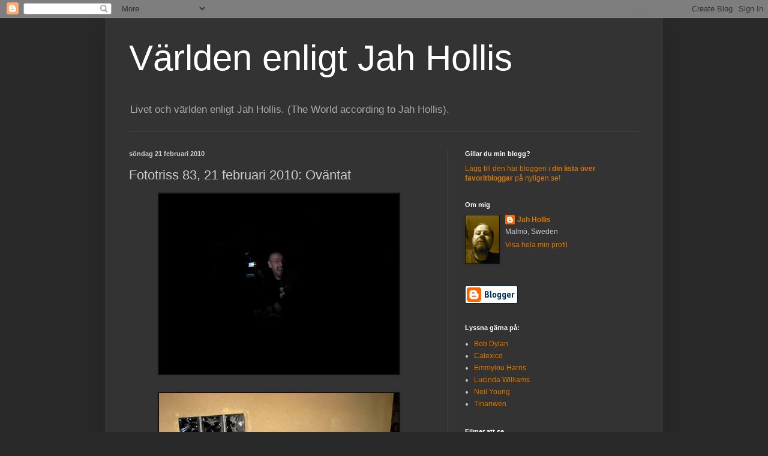

--- FILE ---
content_type: text/html; charset=UTF-8
request_url: https://jahhollis.blogspot.com/2010/02/fototriss-83-21-februari-2010-ovantat.html?showComment=1266711197286
body_size: 23614
content:
<!DOCTYPE html>
<html class='v2' dir='ltr' lang='sv'>
<head>
<link href='https://www.blogger.com/static/v1/widgets/335934321-css_bundle_v2.css' rel='stylesheet' type='text/css'/>
<meta content='width=1100' name='viewport'/>
<meta content='text/html; charset=UTF-8' http-equiv='Content-Type'/>
<meta content='blogger' name='generator'/>
<link href='https://jahhollis.blogspot.com/favicon.ico' rel='icon' type='image/x-icon'/>
<link href='http://jahhollis.blogspot.com/2010/02/fototriss-83-21-februari-2010-ovantat.html' rel='canonical'/>
<link rel="alternate" type="application/atom+xml" title="Världen enligt Jah Hollis - Atom" href="https://jahhollis.blogspot.com/feeds/posts/default" />
<link rel="alternate" type="application/rss+xml" title="Världen enligt Jah Hollis - RSS" href="https://jahhollis.blogspot.com/feeds/posts/default?alt=rss" />
<link rel="service.post" type="application/atom+xml" title="Världen enligt Jah Hollis - Atom" href="https://www.blogger.com/feeds/3191848724832843596/posts/default" />

<link rel="alternate" type="application/atom+xml" title="Världen enligt Jah Hollis - Atom" href="https://jahhollis.blogspot.com/feeds/485844696134592648/comments/default" />
<!--Can't find substitution for tag [blog.ieCssRetrofitLinks]-->
<link href='https://blogger.googleusercontent.com/img/b/R29vZ2xl/AVvXsEjXkbdihv_ABRxjCzBfK44GQhkHkXLJaxpu9wnEx-Qf7KPr0WXhLTUQDMTkoKW0IzlqtFs02haDDnjqgViCBDXkH2CcXhxOaVHiTY3903dyWVaaLApvZu6IcbBAp-rty82eJ09mPHTzdz0/s400/Ov%C3%A4ntat1.jpg' rel='image_src'/>
<meta content='http://jahhollis.blogspot.com/2010/02/fototriss-83-21-februari-2010-ovantat.html' property='og:url'/>
<meta content='Fototriss 83, 21 februari 2010: Oväntat' property='og:title'/>
<meta content='Det har blivit söndag och det är dags för en ny fototriss. Bara för en stund sedan tog Sverige, oväntat, två medaljer (guld och brons) i ski...' property='og:description'/>
<meta content='https://blogger.googleusercontent.com/img/b/R29vZ2xl/AVvXsEjXkbdihv_ABRxjCzBfK44GQhkHkXLJaxpu9wnEx-Qf7KPr0WXhLTUQDMTkoKW0IzlqtFs02haDDnjqgViCBDXkH2CcXhxOaVHiTY3903dyWVaaLApvZu6IcbBAp-rty82eJ09mPHTzdz0/w1200-h630-p-k-no-nu/Ov%C3%A4ntat1.jpg' property='og:image'/>
<title>Världen enligt Jah Hollis: Fototriss 83, 21 februari 2010: Oväntat</title>
<style id='page-skin-1' type='text/css'><!--
/*
-----------------------------------------------
Blogger Template Style
Name:     Simple
Designer: Blogger
URL:      www.blogger.com
----------------------------------------------- */
/* Content
----------------------------------------------- */
body {
font: normal normal 12px Arial, Tahoma, Helvetica, FreeSans, sans-serif;
color: #cccccc;
background: #292929 none repeat scroll top left;
padding: 0 40px 40px 40px;
}
html body .region-inner {
min-width: 0;
max-width: 100%;
width: auto;
}
h2 {
font-size: 22px;
}
a:link {
text-decoration:none;
color: #dd7700;
}
a:visited {
text-decoration:none;
color: #cc6600;
}
a:hover {
text-decoration:underline;
color: #cc6600;
}
.body-fauxcolumn-outer .fauxcolumn-inner {
background: transparent none repeat scroll top left;
_background-image: none;
}
.body-fauxcolumn-outer .cap-top {
position: absolute;
z-index: 1;
height: 400px;
width: 100%;
}
.body-fauxcolumn-outer .cap-top .cap-left {
width: 100%;
background: transparent none repeat-x scroll top left;
_background-image: none;
}
.content-outer {
-moz-box-shadow: 0 0 40px rgba(0, 0, 0, .15);
-webkit-box-shadow: 0 0 5px rgba(0, 0, 0, .15);
-goog-ms-box-shadow: 0 0 10px #333333;
box-shadow: 0 0 40px rgba(0, 0, 0, .15);
margin-bottom: 1px;
}
.content-inner {
padding: 10px 10px;
}
.content-inner {
background-color: #333333;
}
/* Header
----------------------------------------------- */
.header-outer {
background: transparent none repeat-x scroll 0 -400px;
_background-image: none;
}
.Header h1 {
font: normal normal 60px Arial, Tahoma, Helvetica, FreeSans, sans-serif;
color: #ffffff;
text-shadow: -1px -1px 1px rgba(0, 0, 0, .2);
}
.Header h1 a {
color: #ffffff;
}
.Header .description {
font-size: 140%;
color: #aaaaaa;
}
.header-inner .Header .titlewrapper {
padding: 22px 30px;
}
.header-inner .Header .descriptionwrapper {
padding: 0 30px;
}
/* Tabs
----------------------------------------------- */
.tabs-inner .section:first-child {
border-top: 1px solid #404040;
}
.tabs-inner .section:first-child ul {
margin-top: -1px;
border-top: 1px solid #404040;
border-left: 0 solid #404040;
border-right: 0 solid #404040;
}
.tabs-inner .widget ul {
background: #222222 none repeat-x scroll 0 -800px;
_background-image: none;
border-bottom: 1px solid #404040;
margin-top: 0;
margin-left: -30px;
margin-right: -30px;
}
.tabs-inner .widget li a {
display: inline-block;
padding: .6em 1em;
font: normal normal 14px Arial, Tahoma, Helvetica, FreeSans, sans-serif;
color: #999999;
border-left: 1px solid #333333;
border-right: 0 solid #404040;
}
.tabs-inner .widget li:first-child a {
border-left: none;
}
.tabs-inner .widget li.selected a, .tabs-inner .widget li a:hover {
color: #ffffff;
background-color: #000000;
text-decoration: none;
}
/* Columns
----------------------------------------------- */
.main-outer {
border-top: 0 solid #404040;
}
.fauxcolumn-left-outer .fauxcolumn-inner {
border-right: 1px solid #404040;
}
.fauxcolumn-right-outer .fauxcolumn-inner {
border-left: 1px solid #404040;
}
/* Headings
----------------------------------------------- */
div.widget > h2,
div.widget h2.title {
margin: 0 0 1em 0;
font: normal bold 11px Arial, Tahoma, Helvetica, FreeSans, sans-serif;
color: #ffffff;
}
/* Widgets
----------------------------------------------- */
.widget .zippy {
color: #999999;
text-shadow: 2px 2px 1px rgba(0, 0, 0, .1);
}
.widget .popular-posts ul {
list-style: none;
}
/* Posts
----------------------------------------------- */
h2.date-header {
font: normal bold 11px Arial, Tahoma, Helvetica, FreeSans, sans-serif;
}
.date-header span {
background-color: transparent;
color: #cccccc;
padding: inherit;
letter-spacing: inherit;
margin: inherit;
}
.main-inner {
padding-top: 30px;
padding-bottom: 30px;
}
.main-inner .column-center-inner {
padding: 0 15px;
}
.main-inner .column-center-inner .section {
margin: 0 15px;
}
.post {
margin: 0 0 25px 0;
}
h3.post-title, .comments h4 {
font: normal normal 22px Arial, Tahoma, Helvetica, FreeSans, sans-serif;
margin: .75em 0 0;
}
.post-body {
font-size: 110%;
line-height: 1.4;
position: relative;
}
.post-body img, .post-body .tr-caption-container, .Profile img, .Image img,
.BlogList .item-thumbnail img {
padding: 0;
background: #111111;
border: 1px solid #111111;
-moz-box-shadow: 1px 1px 5px rgba(0, 0, 0, .1);
-webkit-box-shadow: 1px 1px 5px rgba(0, 0, 0, .1);
box-shadow: 1px 1px 5px rgba(0, 0, 0, .1);
}
.post-body img, .post-body .tr-caption-container {
padding: 1px;
}
.post-body .tr-caption-container {
color: #cccccc;
}
.post-body .tr-caption-container img {
padding: 0;
background: transparent;
border: none;
-moz-box-shadow: 0 0 0 rgba(0, 0, 0, .1);
-webkit-box-shadow: 0 0 0 rgba(0, 0, 0, .1);
box-shadow: 0 0 0 rgba(0, 0, 0, .1);
}
.post-header {
margin: 0 0 1.5em;
line-height: 1.6;
font-size: 90%;
}
.post-footer {
margin: 20px -2px 0;
padding: 5px 10px;
color: #888888;
background-color: #303030;
border-bottom: 1px solid #444444;
line-height: 1.6;
font-size: 90%;
}
#comments .comment-author {
padding-top: 1.5em;
border-top: 1px solid #404040;
background-position: 0 1.5em;
}
#comments .comment-author:first-child {
padding-top: 0;
border-top: none;
}
.avatar-image-container {
margin: .2em 0 0;
}
#comments .avatar-image-container img {
border: 1px solid #111111;
}
/* Comments
----------------------------------------------- */
.comments .comments-content .icon.blog-author {
background-repeat: no-repeat;
background-image: url([data-uri]);
}
.comments .comments-content .loadmore a {
border-top: 1px solid #999999;
border-bottom: 1px solid #999999;
}
.comments .comment-thread.inline-thread {
background-color: #303030;
}
.comments .continue {
border-top: 2px solid #999999;
}
/* Accents
---------------------------------------------- */
.section-columns td.columns-cell {
border-left: 1px solid #404040;
}
.blog-pager {
background: transparent none no-repeat scroll top center;
}
.blog-pager-older-link, .home-link,
.blog-pager-newer-link {
background-color: #333333;
padding: 5px;
}
.footer-outer {
border-top: 0 dashed #bbbbbb;
}
/* Mobile
----------------------------------------------- */
body.mobile  {
background-size: auto;
}
.mobile .body-fauxcolumn-outer {
background: transparent none repeat scroll top left;
}
.mobile .body-fauxcolumn-outer .cap-top {
background-size: 100% auto;
}
.mobile .content-outer {
-webkit-box-shadow: 0 0 3px rgba(0, 0, 0, .15);
box-shadow: 0 0 3px rgba(0, 0, 0, .15);
}
.mobile .tabs-inner .widget ul {
margin-left: 0;
margin-right: 0;
}
.mobile .post {
margin: 0;
}
.mobile .main-inner .column-center-inner .section {
margin: 0;
}
.mobile .date-header span {
padding: 0.1em 10px;
margin: 0 -10px;
}
.mobile h3.post-title {
margin: 0;
}
.mobile .blog-pager {
background: transparent none no-repeat scroll top center;
}
.mobile .footer-outer {
border-top: none;
}
.mobile .main-inner, .mobile .footer-inner {
background-color: #333333;
}
.mobile-index-contents {
color: #cccccc;
}
.mobile-link-button {
background-color: #dd7700;
}
.mobile-link-button a:link, .mobile-link-button a:visited {
color: #ffffff;
}
.mobile .tabs-inner .section:first-child {
border-top: none;
}
.mobile .tabs-inner .PageList .widget-content {
background-color: #000000;
color: #ffffff;
border-top: 1px solid #404040;
border-bottom: 1px solid #404040;
}
.mobile .tabs-inner .PageList .widget-content .pagelist-arrow {
border-left: 1px solid #404040;
}

--></style>
<style id='template-skin-1' type='text/css'><!--
body {
min-width: 930px;
}
.content-outer, .content-fauxcolumn-outer, .region-inner {
min-width: 930px;
max-width: 930px;
_width: 930px;
}
.main-inner .columns {
padding-left: 0px;
padding-right: 350px;
}
.main-inner .fauxcolumn-center-outer {
left: 0px;
right: 350px;
/* IE6 does not respect left and right together */
_width: expression(this.parentNode.offsetWidth -
parseInt("0px") -
parseInt("350px") + 'px');
}
.main-inner .fauxcolumn-left-outer {
width: 0px;
}
.main-inner .fauxcolumn-right-outer {
width: 350px;
}
.main-inner .column-left-outer {
width: 0px;
right: 100%;
margin-left: -0px;
}
.main-inner .column-right-outer {
width: 350px;
margin-right: -350px;
}
#layout {
min-width: 0;
}
#layout .content-outer {
min-width: 0;
width: 800px;
}
#layout .region-inner {
min-width: 0;
width: auto;
}
body#layout div.add_widget {
padding: 8px;
}
body#layout div.add_widget a {
margin-left: 32px;
}
--></style>
<link href='https://www.blogger.com/dyn-css/authorization.css?targetBlogID=3191848724832843596&amp;zx=592051fe-3f34-4384-81e0-6b08d58dab06' media='none' onload='if(media!=&#39;all&#39;)media=&#39;all&#39;' rel='stylesheet'/><noscript><link href='https://www.blogger.com/dyn-css/authorization.css?targetBlogID=3191848724832843596&amp;zx=592051fe-3f34-4384-81e0-6b08d58dab06' rel='stylesheet'/></noscript>
<meta name='google-adsense-platform-account' content='ca-host-pub-1556223355139109'/>
<meta name='google-adsense-platform-domain' content='blogspot.com'/>

</head>
<body class='loading variant-dark'>
<div class='navbar section' id='navbar' name='Navbar'><div class='widget Navbar' data-version='1' id='Navbar1'><script type="text/javascript">
    function setAttributeOnload(object, attribute, val) {
      if(window.addEventListener) {
        window.addEventListener('load',
          function(){ object[attribute] = val; }, false);
      } else {
        window.attachEvent('onload', function(){ object[attribute] = val; });
      }
    }
  </script>
<div id="navbar-iframe-container"></div>
<script type="text/javascript" src="https://apis.google.com/js/platform.js"></script>
<script type="text/javascript">
      gapi.load("gapi.iframes:gapi.iframes.style.bubble", function() {
        if (gapi.iframes && gapi.iframes.getContext) {
          gapi.iframes.getContext().openChild({
              url: 'https://www.blogger.com/navbar/3191848724832843596?po\x3d485844696134592648\x26origin\x3dhttps://jahhollis.blogspot.com',
              where: document.getElementById("navbar-iframe-container"),
              id: "navbar-iframe"
          });
        }
      });
    </script><script type="text/javascript">
(function() {
var script = document.createElement('script');
script.type = 'text/javascript';
script.src = '//pagead2.googlesyndication.com/pagead/js/google_top_exp.js';
var head = document.getElementsByTagName('head')[0];
if (head) {
head.appendChild(script);
}})();
</script>
</div></div>
<div class='body-fauxcolumns'>
<div class='fauxcolumn-outer body-fauxcolumn-outer'>
<div class='cap-top'>
<div class='cap-left'></div>
<div class='cap-right'></div>
</div>
<div class='fauxborder-left'>
<div class='fauxborder-right'></div>
<div class='fauxcolumn-inner'>
</div>
</div>
<div class='cap-bottom'>
<div class='cap-left'></div>
<div class='cap-right'></div>
</div>
</div>
</div>
<div class='content'>
<div class='content-fauxcolumns'>
<div class='fauxcolumn-outer content-fauxcolumn-outer'>
<div class='cap-top'>
<div class='cap-left'></div>
<div class='cap-right'></div>
</div>
<div class='fauxborder-left'>
<div class='fauxborder-right'></div>
<div class='fauxcolumn-inner'>
</div>
</div>
<div class='cap-bottom'>
<div class='cap-left'></div>
<div class='cap-right'></div>
</div>
</div>
</div>
<div class='content-outer'>
<div class='content-cap-top cap-top'>
<div class='cap-left'></div>
<div class='cap-right'></div>
</div>
<div class='fauxborder-left content-fauxborder-left'>
<div class='fauxborder-right content-fauxborder-right'></div>
<div class='content-inner'>
<header>
<div class='header-outer'>
<div class='header-cap-top cap-top'>
<div class='cap-left'></div>
<div class='cap-right'></div>
</div>
<div class='fauxborder-left header-fauxborder-left'>
<div class='fauxborder-right header-fauxborder-right'></div>
<div class='region-inner header-inner'>
<div class='header section' id='header' name='Rubrik'><div class='widget Header' data-version='1' id='Header1'>
<div id='header-inner'>
<div class='titlewrapper'>
<h1 class='title'>
<a href='https://jahhollis.blogspot.com/'>
Världen enligt Jah Hollis
</a>
</h1>
</div>
<div class='descriptionwrapper'>
<p class='description'><span>Livet och världen enligt Jah Hollis.
(The World according to Jah Hollis).</span></p>
</div>
</div>
</div></div>
</div>
</div>
<div class='header-cap-bottom cap-bottom'>
<div class='cap-left'></div>
<div class='cap-right'></div>
</div>
</div>
</header>
<div class='tabs-outer'>
<div class='tabs-cap-top cap-top'>
<div class='cap-left'></div>
<div class='cap-right'></div>
</div>
<div class='fauxborder-left tabs-fauxborder-left'>
<div class='fauxborder-right tabs-fauxborder-right'></div>
<div class='region-inner tabs-inner'>
<div class='tabs section' id='crosscol' name='Alla kolumner'><div class='widget HTML' data-version='1' id='HTML2'>
<h2 class='title'>Twingly statistik</h2>
<div class='widget-content'>
<span id="blogportalstats" title="8576"></span>
<script type="text/javascript">
(function() {
var s = document.createElement('script'); s.type = 'text/javascript'; s.async = true;
s.src = 'http://www.bloggportalen.se/BlogPortal/js/stats/blogstat.js';
var x = document.getElementsByTagName('script')[0];
x.parentNode.insertBefore(s, x);
})();
</script>
</div>
<div class='clear'></div>
</div></div>
<div class='tabs no-items section' id='crosscol-overflow' name='Cross-Column 2'></div>
</div>
</div>
<div class='tabs-cap-bottom cap-bottom'>
<div class='cap-left'></div>
<div class='cap-right'></div>
</div>
</div>
<div class='main-outer'>
<div class='main-cap-top cap-top'>
<div class='cap-left'></div>
<div class='cap-right'></div>
</div>
<div class='fauxborder-left main-fauxborder-left'>
<div class='fauxborder-right main-fauxborder-right'></div>
<div class='region-inner main-inner'>
<div class='columns fauxcolumns'>
<div class='fauxcolumn-outer fauxcolumn-center-outer'>
<div class='cap-top'>
<div class='cap-left'></div>
<div class='cap-right'></div>
</div>
<div class='fauxborder-left'>
<div class='fauxborder-right'></div>
<div class='fauxcolumn-inner'>
</div>
</div>
<div class='cap-bottom'>
<div class='cap-left'></div>
<div class='cap-right'></div>
</div>
</div>
<div class='fauxcolumn-outer fauxcolumn-left-outer'>
<div class='cap-top'>
<div class='cap-left'></div>
<div class='cap-right'></div>
</div>
<div class='fauxborder-left'>
<div class='fauxborder-right'></div>
<div class='fauxcolumn-inner'>
</div>
</div>
<div class='cap-bottom'>
<div class='cap-left'></div>
<div class='cap-right'></div>
</div>
</div>
<div class='fauxcolumn-outer fauxcolumn-right-outer'>
<div class='cap-top'>
<div class='cap-left'></div>
<div class='cap-right'></div>
</div>
<div class='fauxborder-left'>
<div class='fauxborder-right'></div>
<div class='fauxcolumn-inner'>
</div>
</div>
<div class='cap-bottom'>
<div class='cap-left'></div>
<div class='cap-right'></div>
</div>
</div>
<!-- corrects IE6 width calculation -->
<div class='columns-inner'>
<div class='column-center-outer'>
<div class='column-center-inner'>
<div class='main section' id='main' name='Huvudsektion'><div class='widget Blog' data-version='1' id='Blog1'>
<div class='blog-posts hfeed'>

          <div class="date-outer">
        
<h2 class='date-header'><span>söndag 21 februari 2010</span></h2>

          <div class="date-posts">
        
<div class='post-outer'>
<div class='post hentry uncustomized-post-template' itemprop='blogPost' itemscope='itemscope' itemtype='http://schema.org/BlogPosting'>
<meta content='https://blogger.googleusercontent.com/img/b/R29vZ2xl/AVvXsEjXkbdihv_ABRxjCzBfK44GQhkHkXLJaxpu9wnEx-Qf7KPr0WXhLTUQDMTkoKW0IzlqtFs02haDDnjqgViCBDXkH2CcXhxOaVHiTY3903dyWVaaLApvZu6IcbBAp-rty82eJ09mPHTzdz0/s400/Ov%C3%A4ntat1.jpg' itemprop='image_url'/>
<meta content='3191848724832843596' itemprop='blogId'/>
<meta content='485844696134592648' itemprop='postId'/>
<a name='485844696134592648'></a>
<h3 class='post-title entry-title' itemprop='name'>
Fototriss 83, 21 februari 2010: Oväntat
</h3>
<div class='post-header'>
<div class='post-header-line-1'></div>
</div>
<div class='post-body entry-content' id='post-body-485844696134592648' itemprop='description articleBody'>
<a href="https://blogger.googleusercontent.com/img/b/R29vZ2xl/AVvXsEjXkbdihv_ABRxjCzBfK44GQhkHkXLJaxpu9wnEx-Qf7KPr0WXhLTUQDMTkoKW0IzlqtFs02haDDnjqgViCBDXkH2CcXhxOaVHiTY3903dyWVaaLApvZu6IcbBAp-rty82eJ09mPHTzdz0/s1600-h/Ov%C3%A4ntat1.jpg" onblur="try {parent.deselectBloggerImageGracefully();} catch(e) {}"><img alt="" border="0" id="BLOGGER_PHOTO_ID_5440474097369633170" src="https://blogger.googleusercontent.com/img/b/R29vZ2xl/AVvXsEjXkbdihv_ABRxjCzBfK44GQhkHkXLJaxpu9wnEx-Qf7KPr0WXhLTUQDMTkoKW0IzlqtFs02haDDnjqgViCBDXkH2CcXhxOaVHiTY3903dyWVaaLApvZu6IcbBAp-rty82eJ09mPHTzdz0/s400/Ov%C3%A4ntat1.jpg" style="display: block; margin: 0px auto 10px; text-align: center; cursor: pointer; width: 400px; height: 300px;" /></a><br /><a href="https://blogger.googleusercontent.com/img/b/R29vZ2xl/AVvXsEj_ozWtIT7QWJqIQaP9gTw-4-mT9rgnsyD9TWPWE5oZ1Ttd1U8SG-I6uDaLs-OxyjBt0LDhnARahBR4YoY5xx7m_OV4wzR6Bjk8g8yjYkbRp8i29Gyq70f86jnSgD26YVW3ChU1JFMirwk/s1600-h/Ov%C3%A4ntat2.jpg" onblur="try {parent.deselectBloggerImageGracefully();} catch(e) {}"><img alt="" border="0" id="BLOGGER_PHOTO_ID_5440473973883438466" src="https://blogger.googleusercontent.com/img/b/R29vZ2xl/AVvXsEj_ozWtIT7QWJqIQaP9gTw-4-mT9rgnsyD9TWPWE5oZ1Ttd1U8SG-I6uDaLs-OxyjBt0LDhnARahBR4YoY5xx7m_OV4wzR6Bjk8g8yjYkbRp8i29Gyq70f86jnSgD26YVW3ChU1JFMirwk/s400/Ov%C3%A4ntat2.jpg" style="display: block; margin: 0px auto 10px; text-align: center; cursor: pointer; width: 400px; height: 300px;" /></a><br /><a href="https://blogger.googleusercontent.com/img/b/R29vZ2xl/AVvXsEi96FDMt86k4Z80ZQbQl90Icj-iBBqdrl4SJIBWWjgDru6YhAcwfTW_hc7Y70WVH7itl9zdI_ZRj8yglFwF-ORNZ0tTl3tWpNajm1byPW3qhNA1fM5RMYgeaT8H_J5KttuvZWl0E1ZG8es/s1600-h/Ov%C3%A4ntat3.jpg" onblur="try {parent.deselectBloggerImageGracefully();} catch(e) {}"><img alt="" border="0" id="BLOGGER_PHOTO_ID_5440473191080033410" src="https://blogger.googleusercontent.com/img/b/R29vZ2xl/AVvXsEi96FDMt86k4Z80ZQbQl90Icj-iBBqdrl4SJIBWWjgDru6YhAcwfTW_hc7Y70WVH7itl9zdI_ZRj8yglFwF-ORNZ0tTl3tWpNajm1byPW3qhNA1fM5RMYgeaT8H_J5KttuvZWl0E1ZG8es/s400/Ov%C3%A4ntat3.jpg" style="display: block; margin: 0px auto 10px; text-align: center; cursor: pointer; width: 400px; height: 300px;" /></a><span style="font-family:lucida grande;">Det har blivit söndag och det är dags för en ny fototriss.<br />Bara för en stund sedan tog Sverige, oväntat, två medaljer (guld och brons) i skiathlon i vinter-OS i Vancouver.</span><br /><span style="font-family:lucida grande;"><span style="color: rgb(255, 0, 0);">Oväntat</span> är också temat för veckans Fototriss, och eftersom jobbet väntar i morgon plockar jag, inte oväntat kanske, fram några passande bilder ur arkivet.<br />Uppifrån och neråt:<br /><span style="font-weight: bold;">1. <span style="color: rgb(204, 51, 204);">Oväntat</span></span> gick strömmen mitt under quizet på Pickwick och vi var i alla fall två som förevigade det hela.<br /><span style="font-weight: bold;">2. <span style="color: rgb(255, 204, 0);">Oväntat</span></span> är det väl att finna denna "möbel" ute på trottoaren.<br /><span style="font-weight: bold;">3. <span style="color: rgb(51, 204, 255);">Oväntat</span></span> lyckades jag få igång vindrutetorkarna när jag av någon anledning skulle ta en bild genom vindrutan.<br />Jag tyckte jag var tidigt ute med att kolla veckans tema, men inte oväntat var det några som var ännu snabbare. Deras, och övriga deltagares, bilder kan ni se <a href="http://fototriss.blogspot.com/2010/02/fototriss-del-83-ovantat.html">här</a>.<br /><br />Jah Hollis<br /><br />Andra bloggar om: <a href="http://bloggar.se/om/Bild" rel="tag">Bild</a>, <a href="http://bloggar.se/om/Bilder" rel="tag">Bilder</a>, <a href="http://bloggar.se/om/Foto" rel="tag">Foto</a>, <a href="http://bloggar.se/om/Fototema" rel="tag">Fototema</a>, <a href="http://bloggar.se/om/Fototriss" rel="tag">Fototriss</a>, <a href="http://bloggar.se/om/Ov%E4ntat" rel="tag">Oväntat</a>, <a href="http://bloggar.se/om/Malm%F6" rel="tag">Malmö</a>, <a href="http://bloggar.se/om/Quiz" rel="tag">Quiz</a>, <a href="http://bloggar.se/om/Pickwick+Pub" rel="tag">Pickwick Pub</a><br /></span>
<div style='clear: both;'></div>
</div>
<div class='post-footer'>
<div class='post-footer-line post-footer-line-1'>
<span class='post-author vcard'>
Upplagd av
<span class='fn' itemprop='author' itemscope='itemscope' itemtype='http://schema.org/Person'>
<meta content='https://www.blogger.com/profile/01707798132345537594' itemprop='url'/>
<a class='g-profile' href='https://www.blogger.com/profile/01707798132345537594' rel='author' title='author profile'>
<span itemprop='name'>Jah Hollis</span>
</a>
</span>
</span>
<span class='post-timestamp'>
kl.
<meta content='http://jahhollis.blogspot.com/2010/02/fototriss-83-21-februari-2010-ovantat.html' itemprop='url'/>
<a class='timestamp-link' href='https://jahhollis.blogspot.com/2010/02/fototriss-83-21-februari-2010-ovantat.html' rel='bookmark' title='permanent link'><abbr class='published' itemprop='datePublished' title='2010-02-21T00:26:00+01:00'>00:26</abbr></a>
</span>
<span class='post-comment-link'>
</span>
<span class='post-icons'>
<span class='item-action'>
<a href='https://www.blogger.com/email-post/3191848724832843596/485844696134592648' title='Skicka inlägg'>
<img alt='' class='icon-action' height='13' src='https://resources.blogblog.com/img/icon18_email.gif' width='18'/>
</a>
</span>
<span class='item-control blog-admin pid-1782125164'>
<a href='https://www.blogger.com/post-edit.g?blogID=3191848724832843596&postID=485844696134592648&from=pencil' title='Redigera inlägg'>
<img alt='' class='icon-action' height='18' src='https://resources.blogblog.com/img/icon18_edit_allbkg.gif' width='18'/>
</a>
</span>
</span>
<div class='post-share-buttons goog-inline-block'>
</div>
</div>
<div class='post-footer-line post-footer-line-2'>
<span class='post-labels'>
Etiketter:
<a href='https://jahhollis.blogspot.com/search/label/bild' rel='tag'>bild</a>,
<a href='https://jahhollis.blogspot.com/search/label/bilder' rel='tag'>bilder</a>,
<a href='https://jahhollis.blogspot.com/search/label/foto' rel='tag'>foto</a>,
<a href='https://jahhollis.blogspot.com/search/label/fotobloggar' rel='tag'>fotobloggar</a>,
<a href='https://jahhollis.blogspot.com/search/label/fototema' rel='tag'>fototema</a>,
<a href='https://jahhollis.blogspot.com/search/label/fototriss' rel='tag'>fototriss</a>
</span>
</div>
<div class='post-footer-line post-footer-line-3'>
<span class='post-location'>
</span>
</div>
</div>
</div>
<div class='comments' id='comments'>
<a name='comments'></a>
<h4>52 kommentarer:</h4>
<div id='Blog1_comments-block-wrapper'>
<dl class='avatar-comment-indent' id='comments-block'>
<dt class='comment-author ' id='c10132694634023592'>
<a name='c10132694634023592'></a>
<div class="avatar-image-container avatar-stock"><span dir="ltr"><a href="http://dahlarna.blogg.se" target="" rel="nofollow" onclick=""><img src="//resources.blogblog.com/img/blank.gif" width="35" height="35" alt="" title="DAHLARNA">

</a></span></div>
<a href='http://dahlarna.blogg.se' rel='nofollow'>DAHLARNA</a>
sa...
</dt>
<dd class='comment-body' id='Blog1_cmt-10132694634023592'>
<p>
Kul bilder på temat oväntat, som verkligen passar in! Hoppas att du får en skön söndag, trots att du jobbar!
</p>
</dd>
<dd class='comment-footer'>
<span class='comment-timestamp'>
<a href='https://jahhollis.blogspot.com/2010/02/fototriss-83-21-februari-2010-ovantat.html?showComment=1266710099475#c10132694634023592' title='comment permalink'>
söndag, februari 21, 2010
</a>
<span class='item-control blog-admin pid-837568852'>
<a class='comment-delete' href='https://www.blogger.com/comment/delete/3191848724832843596/10132694634023592' title='Ta bort kommentar'>
<img src='https://resources.blogblog.com/img/icon_delete13.gif'/>
</a>
</span>
</span>
</dd>
<dt class='comment-author ' id='c1440964368044498503'>
<a name='c1440964368044498503'></a>
<div class="avatar-image-container avatar-stock"><span dir="ltr"><a href="http://leyaridgeback.blogg.se" target="" rel="nofollow" onclick=""><img src="//resources.blogblog.com/img/blank.gif" width="35" height="35" alt="" title="Marie Leya">

</a></span></div>
<a href='http://leyaridgeback.blogg.se' rel='nofollow'>Marie Leya</a>
sa...
</dt>
<dd class='comment-body' id='Blog1_cmt-1440964368044498503'>
<p>
Ja tidigt ute är vi väl både du o jag. Men hur hårt har vädret slagit söderut???
</p>
</dd>
<dd class='comment-footer'>
<span class='comment-timestamp'>
<a href='https://jahhollis.blogspot.com/2010/02/fototriss-83-21-februari-2010-ovantat.html?showComment=1266711197286#c1440964368044498503' title='comment permalink'>
söndag, februari 21, 2010
</a>
<span class='item-control blog-admin pid-837568852'>
<a class='comment-delete' href='https://www.blogger.com/comment/delete/3191848724832843596/1440964368044498503' title='Ta bort kommentar'>
<img src='https://resources.blogblog.com/img/icon_delete13.gif'/>
</a>
</span>
</span>
</dd>
<dt class='comment-author ' id='c8654183398758925715'>
<a name='c8654183398758925715'></a>
<div class="avatar-image-container avatar-stock"><span dir="ltr"><a href="http://misswhatsit.blogg.se" target="" rel="nofollow" onclick=""><img src="//resources.blogblog.com/img/blank.gif" width="35" height="35" alt="" title="Misswhatsit">

</a></span></div>
<a href='http://misswhatsit.blogg.se' rel='nofollow'>Misswhatsit</a>
sa...
</dt>
<dd class='comment-body' id='Blog1_cmt-8654183398758925715'>
<p>
Rolig tolkning av temat. Snöovädret har verkligen slagit till i sydligare nejder. Även här i Norrland har det varit ovanligt mycket snö denna vinter
</p>
</dd>
<dd class='comment-footer'>
<span class='comment-timestamp'>
<a href='https://jahhollis.blogspot.com/2010/02/fototriss-83-21-februari-2010-ovantat.html?showComment=1266712468928#c8654183398758925715' title='comment permalink'>
söndag, februari 21, 2010
</a>
<span class='item-control blog-admin pid-837568852'>
<a class='comment-delete' href='https://www.blogger.com/comment/delete/3191848724832843596/8654183398758925715' title='Ta bort kommentar'>
<img src='https://resources.blogblog.com/img/icon_delete13.gif'/>
</a>
</span>
</span>
</dd>
<dt class='comment-author ' id='c1169449243193816660'>
<a name='c1169449243193816660'></a>
<div class="avatar-image-container avatar-stock"><span dir="ltr"><a href="http://caffepaus.blogg.se/2010/february/fototrissovantat.html" target="" rel="nofollow" onclick=""><img src="//resources.blogblog.com/img/blank.gif" width="35" height="35" alt="" title="Pialotta">

</a></span></div>
<a href='http://caffepaus.blogg.se/2010/february/fototrissovantat.html' rel='nofollow'>Pialotta</a>
sa...
</dt>
<dd class='comment-body' id='Blog1_cmt-1169449243193816660'>
<p>
Kuliga bilder, speciellt det första:-) Oväntade situationer.. det kan vara både fint och mindre bra.
</p>
</dd>
<dd class='comment-footer'>
<span class='comment-timestamp'>
<a href='https://jahhollis.blogspot.com/2010/02/fototriss-83-21-februari-2010-ovantat.html?showComment=1266712486248#c1169449243193816660' title='comment permalink'>
söndag, februari 21, 2010
</a>
<span class='item-control blog-admin pid-837568852'>
<a class='comment-delete' href='https://www.blogger.com/comment/delete/3191848724832843596/1169449243193816660' title='Ta bort kommentar'>
<img src='https://resources.blogblog.com/img/icon_delete13.gif'/>
</a>
</span>
</span>
</dd>
<dt class='comment-author ' id='c5042331165276331983'>
<a name='c5042331165276331983'></a>
<div class="avatar-image-container avatar-stock"><span dir="ltr"><a href="http://ingemix.bloggplatsen.se/2010/02/21/2573859-fototriss/" target="" rel="nofollow" onclick=""><img src="//resources.blogblog.com/img/blank.gif" width="35" height="35" alt="" title="Monica o Jacob">

</a></span></div>
<a href='http://ingemix.bloggplatsen.se/2010/02/21/2573859-fototriss/' rel='nofollow'>Monica o Jacob</a>
sa...
</dt>
<dd class='comment-body' id='Blog1_cmt-5042331165276331983'>
<p>
Kul triss, undrar om någon dristat sej till att använda muggstolen;-)<br />Ha det bra i snön;-)
</p>
</dd>
<dd class='comment-footer'>
<span class='comment-timestamp'>
<a href='https://jahhollis.blogspot.com/2010/02/fototriss-83-21-februari-2010-ovantat.html?showComment=1266729933423#c5042331165276331983' title='comment permalink'>
söndag, februari 21, 2010
</a>
<span class='item-control blog-admin pid-837568852'>
<a class='comment-delete' href='https://www.blogger.com/comment/delete/3191848724832843596/5042331165276331983' title='Ta bort kommentar'>
<img src='https://resources.blogblog.com/img/icon_delete13.gif'/>
</a>
</span>
</span>
</dd>
<dt class='comment-author ' id='c4100984658456775647'>
<a name='c4100984658456775647'></a>
<div class="avatar-image-container avatar-stock"><span dir="ltr"><a href="http://gammelsmurfen.bloggagratis.se" target="" rel="nofollow" onclick=""><img src="//resources.blogblog.com/img/blank.gif" width="35" height="35" alt="" title="KriBo">

</a></span></div>
<a href='http://gammelsmurfen.bloggagratis.se' rel='nofollow'>KriBo</a>
sa...
</dt>
<dd class='comment-body' id='Blog1_cmt-4100984658456775647'>
<p>
Fast när nöden är som störst är det ju bra att ha en vän i närheten..
</p>
</dd>
<dd class='comment-footer'>
<span class='comment-timestamp'>
<a href='https://jahhollis.blogspot.com/2010/02/fototriss-83-21-februari-2010-ovantat.html?showComment=1266735344345#c4100984658456775647' title='comment permalink'>
söndag, februari 21, 2010
</a>
<span class='item-control blog-admin pid-837568852'>
<a class='comment-delete' href='https://www.blogger.com/comment/delete/3191848724832843596/4100984658456775647' title='Ta bort kommentar'>
<img src='https://resources.blogblog.com/img/icon_delete13.gif'/>
</a>
</span>
</span>
</dd>
<dt class='comment-author ' id='c2164053137301248546'>
<a name='c2164053137301248546'></a>
<div class="avatar-image-container vcard"><span dir="ltr"><a href="https://www.blogger.com/profile/09053663740379984178" target="" rel="nofollow" onclick="" class="avatar-hovercard" id="av-2164053137301248546-09053663740379984178"><img src="https://resources.blogblog.com/img/blank.gif" width="35" height="35" class="delayLoad" style="display: none;" longdesc="//blogger.googleusercontent.com/img/b/R29vZ2xl/AVvXsEi8m7gUJFznrA_ZuWqdGN2YzcwTdMD-VCPgE-NMC_pM9gd5J3S2P0xuwLbvgSV4b5g8VSjWruHfO7FA4C_z0CfJSjJRBFVck7CtwbrPUJlHDaCw30E-3SBVq_YcNnYEdw/s45-c/P1010113.JPG" alt="" title="Nukke">

<noscript><img src="//blogger.googleusercontent.com/img/b/R29vZ2xl/AVvXsEi8m7gUJFznrA_ZuWqdGN2YzcwTdMD-VCPgE-NMC_pM9gd5J3S2P0xuwLbvgSV4b5g8VSjWruHfO7FA4C_z0CfJSjJRBFVck7CtwbrPUJlHDaCw30E-3SBVq_YcNnYEdw/s45-c/P1010113.JPG" width="35" height="35" class="photo" alt=""></noscript></a></span></div>
<a href='https://www.blogger.com/profile/09053663740379984178' rel='nofollow'>Nukke</a>
sa...
</dt>
<dd class='comment-body' id='Blog1_cmt-2164053137301248546'>
<p>
1. bilden är oväntat bra bild mitt i mörkret !!! Roliga bilder alla !
</p>
</dd>
<dd class='comment-footer'>
<span class='comment-timestamp'>
<a href='https://jahhollis.blogspot.com/2010/02/fototriss-83-21-februari-2010-ovantat.html?showComment=1266739750688#c2164053137301248546' title='comment permalink'>
söndag, februari 21, 2010
</a>
<span class='item-control blog-admin pid-1013722288'>
<a class='comment-delete' href='https://www.blogger.com/comment/delete/3191848724832843596/2164053137301248546' title='Ta bort kommentar'>
<img src='https://resources.blogblog.com/img/icon_delete13.gif'/>
</a>
</span>
</span>
</dd>
<dt class='comment-author ' id='c5018565735032379585'>
<a name='c5018565735032379585'></a>
<div class="avatar-image-container avatar-stock"><span dir="ltr"><img src="//resources.blogblog.com/img/blank.gif" width="35" height="35" alt="" title="Anonym">

</span></div>
Anonym
sa...
</dt>
<dd class='comment-body' id='Blog1_cmt-5018565735032379585'>
<p>
Den första bilden jättekul och verkligen oväntad och påpasslig. Toan på gatan lever farligt, hoppas inget kvickhuvud använt den i det där läget.
</p>
</dd>
<dd class='comment-footer'>
<span class='comment-timestamp'>
<a href='https://jahhollis.blogspot.com/2010/02/fototriss-83-21-februari-2010-ovantat.html?showComment=1266740831038#c5018565735032379585' title='comment permalink'>
söndag, februari 21, 2010
</a>
<span class='item-control blog-admin pid-837568852'>
<a class='comment-delete' href='https://www.blogger.com/comment/delete/3191848724832843596/5018565735032379585' title='Ta bort kommentar'>
<img src='https://resources.blogblog.com/img/icon_delete13.gif'/>
</a>
</span>
</span>
</dd>
<dt class='comment-author ' id='c2990227570110230219'>
<a name='c2990227570110230219'></a>
<div class="avatar-image-container avatar-stock"><span dir="ltr"><a href="http://www.konstbarbro.blogg.se" target="" rel="nofollow" onclick=""><img src="//resources.blogblog.com/img/blank.gif" width="35" height="35" alt="" title="Barbro S">

</a></span></div>
<a href='http://www.konstbarbro.blogg.se' rel='nofollow'>Barbro S</a>
sa...
</dt>
<dd class='comment-body' id='Blog1_cmt-2990227570110230219'>
<p>
Härlig triss, kul tolkning. Bild 2 blir favoriten, så oväntat felplacerad :).
</p>
</dd>
<dd class='comment-footer'>
<span class='comment-timestamp'>
<a href='https://jahhollis.blogspot.com/2010/02/fototriss-83-21-februari-2010-ovantat.html?showComment=1266741562062#c2990227570110230219' title='comment permalink'>
söndag, februari 21, 2010
</a>
<span class='item-control blog-admin pid-837568852'>
<a class='comment-delete' href='https://www.blogger.com/comment/delete/3191848724832843596/2990227570110230219' title='Ta bort kommentar'>
<img src='https://resources.blogblog.com/img/icon_delete13.gif'/>
</a>
</span>
</span>
</dd>
<dt class='comment-author ' id='c5216389916290338705'>
<a name='c5216389916290338705'></a>
<div class="avatar-image-container vcard"><span dir="ltr"><a href="https://www.blogger.com/profile/03863716547744785216" target="" rel="nofollow" onclick="" class="avatar-hovercard" id="av-5216389916290338705-03863716547744785216"><img src="https://resources.blogblog.com/img/blank.gif" width="35" height="35" class="delayLoad" style="display: none;" longdesc="//blogger.googleusercontent.com/img/b/R29vZ2xl/AVvXsEij8W17g0kHqFM-zwZeYHieckQQDMyZY6UqeoBfqxGLD2UX5zNMR0tBcLpyLZASgOemBaBLsL0-8uwYRd0cXABxjQ_7ebQ0CJRXcw0SbY9XKyrhdmS5EgSKsH9KhtKp/s45-c/45451146_10156925670961029_3970217826542682112_n.jpg" alt="" title="Pillargontanten">

<noscript><img src="//blogger.googleusercontent.com/img/b/R29vZ2xl/AVvXsEij8W17g0kHqFM-zwZeYHieckQQDMyZY6UqeoBfqxGLD2UX5zNMR0tBcLpyLZASgOemBaBLsL0-8uwYRd0cXABxjQ_7ebQ0CJRXcw0SbY9XKyrhdmS5EgSKsH9KhtKp/s45-c/45451146_10156925670961029_3970217826542682112_n.jpg" width="35" height="35" class="photo" alt=""></noscript></a></span></div>
<a href='https://www.blogger.com/profile/03863716547744785216' rel='nofollow'>Pillargontanten</a>
sa...
</dt>
<dd class='comment-body' id='Blog1_cmt-5216389916290338705'>
<p>
Toaletten på trottoaren... Ja, den var kul och oväntad...<br />Rolig triss!
</p>
</dd>
<dd class='comment-footer'>
<span class='comment-timestamp'>
<a href='https://jahhollis.blogspot.com/2010/02/fototriss-83-21-februari-2010-ovantat.html?showComment=1266743376369#c5216389916290338705' title='comment permalink'>
söndag, februari 21, 2010
</a>
<span class='item-control blog-admin pid-1998421489'>
<a class='comment-delete' href='https://www.blogger.com/comment/delete/3191848724832843596/5216389916290338705' title='Ta bort kommentar'>
<img src='https://resources.blogblog.com/img/icon_delete13.gif'/>
</a>
</span>
</span>
</dd>
<dt class='comment-author ' id='c1969792565421213950'>
<a name='c1969792565421213950'></a>
<div class="avatar-image-container avatar-stock"><span dir="ltr"><a href="http://mia.vox.nu/triss.htm" target="" rel="nofollow" onclick=""><img src="//resources.blogblog.com/img/blank.gif" width="35" height="35" alt="" title="Mia">

</a></span></div>
<a href='http://mia.vox.nu/triss.htm' rel='nofollow'>Mia</a>
sa...
</dt>
<dd class='comment-body' id='Blog1_cmt-1969792565421213950'>
<p>
Fotot med toastolen är urläckert...
</p>
</dd>
<dd class='comment-footer'>
<span class='comment-timestamp'>
<a href='https://jahhollis.blogspot.com/2010/02/fototriss-83-21-februari-2010-ovantat.html?showComment=1266744206675#c1969792565421213950' title='comment permalink'>
söndag, februari 21, 2010
</a>
<span class='item-control blog-admin pid-837568852'>
<a class='comment-delete' href='https://www.blogger.com/comment/delete/3191848724832843596/1969792565421213950' title='Ta bort kommentar'>
<img src='https://resources.blogblog.com/img/icon_delete13.gif'/>
</a>
</span>
</span>
</dd>
<dt class='comment-author ' id='c445989430746171730'>
<a name='c445989430746171730'></a>
<div class="avatar-image-container avatar-stock"><span dir="ltr"><a href="http://blogg.aftonbladet.se/imsy/2010/02/fototriss-6" target="" rel="nofollow" onclick=""><img src="//resources.blogblog.com/img/blank.gif" width="35" height="35" alt="" title="imsy">

</a></span></div>
<a href='http://blogg.aftonbladet.se/imsy/2010/02/fototriss-6' rel='nofollow'>imsy</a>
sa...
</dt>
<dd class='comment-body' id='Blog1_cmt-445989430746171730'>
<p>
Haha! Mina vindrutetorkare har också en särdeles förmåga att blanda sig i mitt fotograferande!<br /><br />Tack för titten hos mig!
</p>
</dd>
<dd class='comment-footer'>
<span class='comment-timestamp'>
<a href='https://jahhollis.blogspot.com/2010/02/fototriss-83-21-februari-2010-ovantat.html?showComment=1266744722018#c445989430746171730' title='comment permalink'>
söndag, februari 21, 2010
</a>
<span class='item-control blog-admin pid-837568852'>
<a class='comment-delete' href='https://www.blogger.com/comment/delete/3191848724832843596/445989430746171730' title='Ta bort kommentar'>
<img src='https://resources.blogblog.com/img/icon_delete13.gif'/>
</a>
</span>
</span>
</dd>
<dt class='comment-author ' id='c4336806497782095089'>
<a name='c4336806497782095089'></a>
<div class="avatar-image-container avatar-stock"><span dir="ltr"><a href="http://gunillasblogg-gunilla.blogspot.com/" target="" rel="nofollow" onclick=""><img src="//resources.blogblog.com/img/blank.gif" width="35" height="35" alt="" title="Gunilla">

</a></span></div>
<a href='http://gunillasblogg-gunilla.blogspot.com/' rel='nofollow'>Gunilla</a>
sa...
</dt>
<dd class='comment-body' id='Blog1_cmt-4336806497782095089'>
<p>
Kul tolkning av trissen!<br /><br />Tack för ditt besök hos min triss!
</p>
</dd>
<dd class='comment-footer'>
<span class='comment-timestamp'>
<a href='https://jahhollis.blogspot.com/2010/02/fototriss-83-21-februari-2010-ovantat.html?showComment=1266745163375#c4336806497782095089' title='comment permalink'>
söndag, februari 21, 2010
</a>
<span class='item-control blog-admin pid-837568852'>
<a class='comment-delete' href='https://www.blogger.com/comment/delete/3191848724832843596/4336806497782095089' title='Ta bort kommentar'>
<img src='https://resources.blogblog.com/img/icon_delete13.gif'/>
</a>
</span>
</span>
</dd>
<dt class='comment-author ' id='c3843372227172909544'>
<a name='c3843372227172909544'></a>
<div class="avatar-image-container vcard"><span dir="ltr"><a href="https://www.blogger.com/profile/14376988663088473082" target="" rel="nofollow" onclick="" class="avatar-hovercard" id="av-3843372227172909544-14376988663088473082"><img src="https://resources.blogblog.com/img/blank.gif" width="35" height="35" class="delayLoad" style="display: none;" longdesc="//1.bp.blogspot.com/_H4eUwnVM4Es/S446KJCEgWI/AAAAAAAAAAk/Aw5PMlEtk8Y/S45-s35/GotlandLissen%2Bcopy.jpg" alt="" title="LissenTo">

<noscript><img src="//1.bp.blogspot.com/_H4eUwnVM4Es/S446KJCEgWI/AAAAAAAAAAk/Aw5PMlEtk8Y/S45-s35/GotlandLissen%2Bcopy.jpg" width="35" height="35" class="photo" alt=""></noscript></a></span></div>
<a href='https://www.blogger.com/profile/14376988663088473082' rel='nofollow'>LissenTo</a>
sa...
</dt>
<dd class='comment-body' id='Blog1_cmt-3843372227172909544'>
<p>
Japp, jag gillar också att se och vara med om det oväntade!
</p>
</dd>
<dd class='comment-footer'>
<span class='comment-timestamp'>
<a href='https://jahhollis.blogspot.com/2010/02/fototriss-83-21-februari-2010-ovantat.html?showComment=1266746158844#c3843372227172909544' title='comment permalink'>
söndag, februari 21, 2010
</a>
<span class='item-control blog-admin pid-1336293248'>
<a class='comment-delete' href='https://www.blogger.com/comment/delete/3191848724832843596/3843372227172909544' title='Ta bort kommentar'>
<img src='https://resources.blogblog.com/img/icon_delete13.gif'/>
</a>
</span>
</span>
</dd>
<dt class='comment-author ' id='c8538894621260335526'>
<a name='c8538894621260335526'></a>
<div class="avatar-image-container vcard"><span dir="ltr"><a href="https://www.blogger.com/profile/01551524429114114800" target="" rel="nofollow" onclick="" class="avatar-hovercard" id="av-8538894621260335526-01551524429114114800"><img src="https://resources.blogblog.com/img/blank.gif" width="35" height="35" class="delayLoad" style="display: none;" longdesc="//blogger.googleusercontent.com/img/b/R29vZ2xl/AVvXsEg_PMDavio4h5uL089MeMd1WHMT7lxEPwetaldJ4QAQC8fInRUJt-wIQ-PeWtR7DdfgBaotz9F2PRR5uXWiVEtdXYzyDNSvl1rdQdhhUCucOr7jkFQQPB9NVJPjke1rW8E/s45-c/DSCN5471rz.jpg" alt="" title="Bitten">

<noscript><img src="//blogger.googleusercontent.com/img/b/R29vZ2xl/AVvXsEg_PMDavio4h5uL089MeMd1WHMT7lxEPwetaldJ4QAQC8fInRUJt-wIQ-PeWtR7DdfgBaotz9F2PRR5uXWiVEtdXYzyDNSvl1rdQdhhUCucOr7jkFQQPB9NVJPjke1rW8E/s45-c/DSCN5471rz.jpg" width="35" height="35" class="photo" alt=""></noscript></a></span></div>
<a href='https://www.blogger.com/profile/01551524429114114800' rel='nofollow'>Bitten</a>
sa...
</dt>
<dd class='comment-body' id='Blog1_cmt-8538894621260335526'>
<p>
Kul triss. Toalettbilden vinner mitt hjärta.:D
</p>
</dd>
<dd class='comment-footer'>
<span class='comment-timestamp'>
<a href='https://jahhollis.blogspot.com/2010/02/fototriss-83-21-februari-2010-ovantat.html?showComment=1266746628039#c8538894621260335526' title='comment permalink'>
söndag, februari 21, 2010
</a>
<span class='item-control blog-admin pid-992016541'>
<a class='comment-delete' href='https://www.blogger.com/comment/delete/3191848724832843596/8538894621260335526' title='Ta bort kommentar'>
<img src='https://resources.blogblog.com/img/icon_delete13.gif'/>
</a>
</span>
</span>
</dd>
<dt class='comment-author ' id='c727513506113697941'>
<a name='c727513506113697941'></a>
<div class="avatar-image-container vcard"><span dir="ltr"><a href="https://www.blogger.com/profile/09610191058662909317" target="" rel="nofollow" onclick="" class="avatar-hovercard" id="av-727513506113697941-09610191058662909317"><img src="https://resources.blogblog.com/img/blank.gif" width="35" height="35" class="delayLoad" style="display: none;" longdesc="//2.bp.blogspot.com/_pqoBoJocKAo/TJ5Eq99a-1I/AAAAAAAAGVM/ob1bUy_OyaY/S45-s35/GetAttachment%255B1%255D%2B(2).jpg" alt="" title="Kerstin">

<noscript><img src="//2.bp.blogspot.com/_pqoBoJocKAo/TJ5Eq99a-1I/AAAAAAAAGVM/ob1bUy_OyaY/S45-s35/GetAttachment%255B1%255D%2B(2).jpg" width="35" height="35" class="photo" alt=""></noscript></a></span></div>
<a href='https://www.blogger.com/profile/09610191058662909317' rel='nofollow'>Kerstin</a>
sa...
</dt>
<dd class='comment-body' id='Blog1_cmt-727513506113697941'>
<p>
Det blev en härlig tolkning. Speciellt den första bilden. Men den sista, fotar du när du kör? Det gör aldrig jag. *host*  ;)<br />Ha en fin söndag.
</p>
</dd>
<dd class='comment-footer'>
<span class='comment-timestamp'>
<a href='https://jahhollis.blogspot.com/2010/02/fototriss-83-21-februari-2010-ovantat.html?showComment=1266747201635#c727513506113697941' title='comment permalink'>
söndag, februari 21, 2010
</a>
<span class='item-control blog-admin pid-633630388'>
<a class='comment-delete' href='https://www.blogger.com/comment/delete/3191848724832843596/727513506113697941' title='Ta bort kommentar'>
<img src='https://resources.blogblog.com/img/icon_delete13.gif'/>
</a>
</span>
</span>
</dd>
<dt class='comment-author ' id='c8929304115757607559'>
<a name='c8929304115757607559'></a>
<div class="avatar-image-container vcard"><span dir="ltr"><a href="https://www.blogger.com/profile/18378427112117738907" target="" rel="nofollow" onclick="" class="avatar-hovercard" id="av-8929304115757607559-18378427112117738907"><img src="https://resources.blogblog.com/img/blank.gif" width="35" height="35" class="delayLoad" style="display: none;" longdesc="//blogger.googleusercontent.com/img/b/R29vZ2xl/AVvXsEiY4YYGWits6PuwE9Voirxf2nYgzydilplXYhmX1SQV_sW0iWagKR-qzny_02b99qdQ0eQkv3ChVRzn3011zYWyf4_PQaMWSZpy2PkWjvB9yHVMGECpy_o5on5__4e0tT4/s45-c/IMAG0133.JPG" alt="" title="Rantamor">

<noscript><img src="//blogger.googleusercontent.com/img/b/R29vZ2xl/AVvXsEiY4YYGWits6PuwE9Voirxf2nYgzydilplXYhmX1SQV_sW0iWagKR-qzny_02b99qdQ0eQkv3ChVRzn3011zYWyf4_PQaMWSZpy2PkWjvB9yHVMGECpy_o5on5__4e0tT4/s45-c/IMAG0133.JPG" width="35" height="35" class="photo" alt=""></noscript></a></span></div>
<a href='https://www.blogger.com/profile/18378427112117738907' rel='nofollow'>Rantamor</a>
sa...
</dt>
<dd class='comment-body' id='Blog1_cmt-8929304115757607559'>
<p>
Jo du jag tillhör dom där omdiskuterade finskorna, och har inte riktigt ordning (på d heller) när det är finskor eller när man tar på finskorna...hm.. det där lät inte bra heller. Ä skit jag lämnar ämnet =)<br />Ditt oväntade triss var bra tolkat. Och dom vindrutetorkarna, fick jag igång också en gång när jag blev stoppad av polisen, och skulle göra mitt livs första promilleblåsning. =) D va grönt...<br /><br />Ha en bra söndag å plocka fram dina finskor å ägna dom en stund av ditt liv.... Tjingeling.
</p>
</dd>
<dd class='comment-footer'>
<span class='comment-timestamp'>
<a href='https://jahhollis.blogspot.com/2010/02/fototriss-83-21-februari-2010-ovantat.html?showComment=1266751824560#c8929304115757607559' title='comment permalink'>
söndag, februari 21, 2010
</a>
<span class='item-control blog-admin pid-1127919175'>
<a class='comment-delete' href='https://www.blogger.com/comment/delete/3191848724832843596/8929304115757607559' title='Ta bort kommentar'>
<img src='https://resources.blogblog.com/img/icon_delete13.gif'/>
</a>
</span>
</span>
</dd>
<dt class='comment-author ' id='c5654448818701858960'>
<a name='c5654448818701858960'></a>
<div class="avatar-image-container avatar-stock"><span dir="ltr"><a href="http://blog.stenstugu.com" target="" rel="nofollow" onclick=""><img src="//resources.blogblog.com/img/blank.gif" width="35" height="35" alt="" title="Ingrid">

</a></span></div>
<a href='http://blog.stenstugu.com' rel='nofollow'>Ingrid</a>
sa...
</dt>
<dd class='comment-body' id='Blog1_cmt-5654448818701858960'>
<p>
Perfekta biler på temat! Jag gillar alla tre.<br /><br />Ha en bra jobbarsöndag!
</p>
</dd>
<dd class='comment-footer'>
<span class='comment-timestamp'>
<a href='https://jahhollis.blogspot.com/2010/02/fototriss-83-21-februari-2010-ovantat.html?showComment=1266753333929#c5654448818701858960' title='comment permalink'>
söndag, februari 21, 2010
</a>
<span class='item-control blog-admin pid-837568852'>
<a class='comment-delete' href='https://www.blogger.com/comment/delete/3191848724832843596/5654448818701858960' title='Ta bort kommentar'>
<img src='https://resources.blogblog.com/img/icon_delete13.gif'/>
</a>
</span>
</span>
</dd>
<dt class='comment-author ' id='c3399698502980309154'>
<a name='c3399698502980309154'></a>
<div class="avatar-image-container avatar-stock"><span dir="ltr"><a href="http://www.monkan.se" target="" rel="nofollow" onclick=""><img src="//resources.blogblog.com/img/blank.gif" width="35" height="35" alt="" title="Monica">

</a></span></div>
<a href='http://www.monkan.se' rel='nofollow'>Monica</a>
sa...
</dt>
<dd class='comment-body' id='Blog1_cmt-3399698502980309154'>
<p>
Haha...bra!<br />Undrar om man skulle &quot;åka dit&quot; om man använde toan. JAg menar man har ju inte gjort sina behov på gatan.<br />Ha det bra!!
</p>
</dd>
<dd class='comment-footer'>
<span class='comment-timestamp'>
<a href='https://jahhollis.blogspot.com/2010/02/fototriss-83-21-februari-2010-ovantat.html?showComment=1266753976641#c3399698502980309154' title='comment permalink'>
söndag, februari 21, 2010
</a>
<span class='item-control blog-admin pid-837568852'>
<a class='comment-delete' href='https://www.blogger.com/comment/delete/3191848724832843596/3399698502980309154' title='Ta bort kommentar'>
<img src='https://resources.blogblog.com/img/icon_delete13.gif'/>
</a>
</span>
</span>
</dd>
<dt class='comment-author ' id='c4752992778377506672'>
<a name='c4752992778377506672'></a>
<div class="avatar-image-container avatar-stock"><span dir="ltr"><a href="https://www.blogger.com/profile/13153991868390989282" target="" rel="nofollow" onclick="" class="avatar-hovercard" id="av-4752992778377506672-13153991868390989282"><img src="//www.blogger.com/img/blogger_logo_round_35.png" width="35" height="35" alt="" title="Lasseivomma">

</a></span></div>
<a href='https://www.blogger.com/profile/13153991868390989282' rel='nofollow'>Lasseivomma</a>
sa...
</dt>
<dd class='comment-body' id='Blog1_cmt-4752992778377506672'>
<p>
Hoppsan, blir min kommentar till din häftiga triss.
</p>
</dd>
<dd class='comment-footer'>
<span class='comment-timestamp'>
<a href='https://jahhollis.blogspot.com/2010/02/fototriss-83-21-februari-2010-ovantat.html?showComment=1266754935474#c4752992778377506672' title='comment permalink'>
söndag, februari 21, 2010
</a>
<span class='item-control blog-admin pid-170616468'>
<a class='comment-delete' href='https://www.blogger.com/comment/delete/3191848724832843596/4752992778377506672' title='Ta bort kommentar'>
<img src='https://resources.blogblog.com/img/icon_delete13.gif'/>
</a>
</span>
</span>
</dd>
<dt class='comment-author ' id='c993960554882161929'>
<a name='c993960554882161929'></a>
<div class="avatar-image-container avatar-stock"><span dir="ltr"><a href="https://www.blogger.com/profile/13791682120815167282" target="" rel="nofollow" onclick="" class="avatar-hovercard" id="av-993960554882161929-13791682120815167282"><img src="//www.blogger.com/img/blogger_logo_round_35.png" width="35" height="35" alt="" title="wicca">

</a></span></div>
<a href='https://www.blogger.com/profile/13791682120815167282' rel='nofollow'>wicca</a>
sa...
</dt>
<dd class='comment-body' id='Blog1_cmt-993960554882161929'>
<p>
Rolig tolkning av temat. Tycker speciellt om bilden på toalettstolen.
</p>
</dd>
<dd class='comment-footer'>
<span class='comment-timestamp'>
<a href='https://jahhollis.blogspot.com/2010/02/fototriss-83-21-februari-2010-ovantat.html?showComment=1266755017158#c993960554882161929' title='comment permalink'>
söndag, februari 21, 2010
</a>
<span class='item-control blog-admin pid-2138834669'>
<a class='comment-delete' href='https://www.blogger.com/comment/delete/3191848724832843596/993960554882161929' title='Ta bort kommentar'>
<img src='https://resources.blogblog.com/img/icon_delete13.gif'/>
</a>
</span>
</span>
</dd>
<dt class='comment-author ' id='c2931367842962818563'>
<a name='c2931367842962818563'></a>
<div class="avatar-image-container vcard"><span dir="ltr"><a href="https://www.blogger.com/profile/08982685914210060921" target="" rel="nofollow" onclick="" class="avatar-hovercard" id="av-2931367842962818563-08982685914210060921"><img src="https://resources.blogblog.com/img/blank.gif" width="35" height="35" class="delayLoad" style="display: none;" longdesc="//blogger.googleusercontent.com/img/b/R29vZ2xl/AVvXsEiS5P3qefKRkSeynG8u7huCW5BezRBTLMvbdKOLsbEeoLf9lKBB23qZXe-CdOtNBGLuefuf33d_Di5Qlhj67cFHRtaVEhFFXuin6AiK1JHQuXyGBtK-Wrcsv_Q7cb1Xzoo/s45-c/*" alt="" title="Benita">

<noscript><img src="//blogger.googleusercontent.com/img/b/R29vZ2xl/AVvXsEiS5P3qefKRkSeynG8u7huCW5BezRBTLMvbdKOLsbEeoLf9lKBB23qZXe-CdOtNBGLuefuf33d_Di5Qlhj67cFHRtaVEhFFXuin6AiK1JHQuXyGBtK-Wrcsv_Q7cb1Xzoo/s45-c/*" width="35" height="35" class="photo" alt=""></noscript></a></span></div>
<a href='https://www.blogger.com/profile/08982685914210060921' rel='nofollow'>Benita</a>
sa...
</dt>
<dd class='comment-body' id='Blog1_cmt-2931367842962818563'>
<p>
Bra tolkning av temat oväntat. Kul med toalettstolen.
</p>
</dd>
<dd class='comment-footer'>
<span class='comment-timestamp'>
<a href='https://jahhollis.blogspot.com/2010/02/fototriss-83-21-februari-2010-ovantat.html?showComment=1266756214667#c2931367842962818563' title='comment permalink'>
söndag, februari 21, 2010
</a>
<span class='item-control blog-admin pid-515430497'>
<a class='comment-delete' href='https://www.blogger.com/comment/delete/3191848724832843596/2931367842962818563' title='Ta bort kommentar'>
<img src='https://resources.blogblog.com/img/icon_delete13.gif'/>
</a>
</span>
</span>
</dd>
<dt class='comment-author ' id='c8008677970190789840'>
<a name='c8008677970190789840'></a>
<div class="avatar-image-container vcard"><span dir="ltr"><a href="https://www.blogger.com/profile/06605611040074274730" target="" rel="nofollow" onclick="" class="avatar-hovercard" id="av-8008677970190789840-06605611040074274730"><img src="https://resources.blogblog.com/img/blank.gif" width="35" height="35" class="delayLoad" style="display: none;" longdesc="//1.bp.blogspot.com/-Vsnlgq5t-QA/ZfCHkJFedfI/AAAAAAAAnjU/f4ILWD4h4L0IXSDQwJesz0TpT1TRi8D3gCK4BGAYYCw/s35/BP1.jpg" alt="" title="BP">

<noscript><img src="//1.bp.blogspot.com/-Vsnlgq5t-QA/ZfCHkJFedfI/AAAAAAAAnjU/f4ILWD4h4L0IXSDQwJesz0TpT1TRi8D3gCK4BGAYYCw/s35/BP1.jpg" width="35" height="35" class="photo" alt=""></noscript></a></span></div>
<a href='https://www.blogger.com/profile/06605611040074274730' rel='nofollow'>BP</a>
sa...
</dt>
<dd class='comment-body' id='Blog1_cmt-8008677970190789840'>
<p>
Ditt triss är inte helt oväntat helt i min smak. Toan är ju klockren:-)
</p>
</dd>
<dd class='comment-footer'>
<span class='comment-timestamp'>
<a href='https://jahhollis.blogspot.com/2010/02/fototriss-83-21-februari-2010-ovantat.html?showComment=1266756885765#c8008677970190789840' title='comment permalink'>
söndag, februari 21, 2010
</a>
<span class='item-control blog-admin pid-1356175265'>
<a class='comment-delete' href='https://www.blogger.com/comment/delete/3191848724832843596/8008677970190789840' title='Ta bort kommentar'>
<img src='https://resources.blogblog.com/img/icon_delete13.gif'/>
</a>
</span>
</span>
</dd>
<dt class='comment-author ' id='c8633287993993430593'>
<a name='c8633287993993430593'></a>
<div class="avatar-image-container avatar-stock"><span dir="ltr"><a href="http://www.metrobloggen.se/annami" target="" rel="nofollow" onclick=""><img src="//resources.blogblog.com/img/blank.gif" width="35" height="35" alt="" title="annami">

</a></span></div>
<a href='http://www.metrobloggen.se/annami' rel='nofollow'>annami</a>
sa...
</dt>
<dd class='comment-body' id='Blog1_cmt-8633287993993430593'>
<p>
ha ha, ja den toastolen var högst oväntad ute på trottoaren!!
</p>
</dd>
<dd class='comment-footer'>
<span class='comment-timestamp'>
<a href='https://jahhollis.blogspot.com/2010/02/fototriss-83-21-februari-2010-ovantat.html?showComment=1266757013202#c8633287993993430593' title='comment permalink'>
söndag, februari 21, 2010
</a>
<span class='item-control blog-admin pid-837568852'>
<a class='comment-delete' href='https://www.blogger.com/comment/delete/3191848724832843596/8633287993993430593' title='Ta bort kommentar'>
<img src='https://resources.blogblog.com/img/icon_delete13.gif'/>
</a>
</span>
</span>
</dd>
<dt class='comment-author ' id='c2045273701636057475'>
<a name='c2045273701636057475'></a>
<div class="avatar-image-container vcard"><span dir="ltr"><a href="https://www.blogger.com/profile/02834225656779455725" target="" rel="nofollow" onclick="" class="avatar-hovercard" id="av-2045273701636057475-02834225656779455725"><img src="https://resources.blogblog.com/img/blank.gif" width="35" height="35" class="delayLoad" style="display: none;" longdesc="//blogger.googleusercontent.com/img/b/R29vZ2xl/AVvXsEgiqpkQu0HajrKigHMyc3mq404DCrQrzS4MTNLHyqAE_xAqFhuuHfD2XyilfvTQrg1wb5XCbSgmv47UmoOCrlc-d045nMEJqAKSwn_fIxUx-dBJmwA5e3KU0N-JUxLAaA/s45-c/DSC_0636ag3.JPG" alt="" title="Veronica">

<noscript><img src="//blogger.googleusercontent.com/img/b/R29vZ2xl/AVvXsEgiqpkQu0HajrKigHMyc3mq404DCrQrzS4MTNLHyqAE_xAqFhuuHfD2XyilfvTQrg1wb5XCbSgmv47UmoOCrlc-d045nMEJqAKSwn_fIxUx-dBJmwA5e3KU0N-JUxLAaA/s45-c/DSC_0636ag3.JPG" width="35" height="35" class="photo" alt=""></noscript></a></span></div>
<a href='https://www.blogger.com/profile/02834225656779455725' rel='nofollow'>Veronica</a>
sa...
</dt>
<dd class='comment-body' id='Blog1_cmt-2045273701636057475'>
<p>
Vad bra tolkning, gillar verkligen toan på trotoaren =) Så jäkla bra och oväntat =)
</p>
</dd>
<dd class='comment-footer'>
<span class='comment-timestamp'>
<a href='https://jahhollis.blogspot.com/2010/02/fototriss-83-21-februari-2010-ovantat.html?showComment=1266758296568#c2045273701636057475' title='comment permalink'>
söndag, februari 21, 2010
</a>
<span class='item-control blog-admin pid-596113888'>
<a class='comment-delete' href='https://www.blogger.com/comment/delete/3191848724832843596/2045273701636057475' title='Ta bort kommentar'>
<img src='https://resources.blogblog.com/img/icon_delete13.gif'/>
</a>
</span>
</span>
</dd>
<dt class='comment-author ' id='c5926967807205810084'>
<a name='c5926967807205810084'></a>
<div class="avatar-image-container avatar-stock"><span dir="ltr"><a href="http://www.nabbsjuan.bloggplatsen.se" target="" rel="nofollow" onclick=""><img src="//resources.blogblog.com/img/blank.gif" width="35" height="35" alt="" title="Kjell E">

</a></span></div>
<a href='http://www.nabbsjuan.bloggplatsen.se' rel='nofollow'>Kjell E</a>
sa...
</dt>
<dd class='comment-body' id='Blog1_cmt-5926967807205810084'>
<p>
Det mesta som är oväntat känner vi ju inte till, liksom dina oväntade upplevelser.<br />Bra jobbat.
</p>
</dd>
<dd class='comment-footer'>
<span class='comment-timestamp'>
<a href='https://jahhollis.blogspot.com/2010/02/fototriss-83-21-februari-2010-ovantat.html?showComment=1266759243307#c5926967807205810084' title='comment permalink'>
söndag, februari 21, 2010
</a>
<span class='item-control blog-admin pid-837568852'>
<a class='comment-delete' href='https://www.blogger.com/comment/delete/3191848724832843596/5926967807205810084' title='Ta bort kommentar'>
<img src='https://resources.blogblog.com/img/icon_delete13.gif'/>
</a>
</span>
</span>
</dd>
<dt class='comment-author ' id='c4552911192327482581'>
<a name='c4552911192327482581'></a>
<div class="avatar-image-container avatar-stock"><span dir="ltr"><a href="https://www.blogger.com/profile/02063478858399009366" target="" rel="nofollow" onclick="" class="avatar-hovercard" id="av-4552911192327482581-02063478858399009366"><img src="//www.blogger.com/img/blogger_logo_round_35.png" width="35" height="35" alt="" title="Olga T">

</a></span></div>
<a href='https://www.blogger.com/profile/02063478858399009366' rel='nofollow'>Olga T</a>
sa...
</dt>
<dd class='comment-body' id='Blog1_cmt-4552911192327482581'>
<p>
Toalettstolen blir min favorit. Så såg det ut i vår carport före jul då toaletten renoverades. Det är onekligen oväntat att se en toastol utomhus.
</p>
</dd>
<dd class='comment-footer'>
<span class='comment-timestamp'>
<a href='https://jahhollis.blogspot.com/2010/02/fototriss-83-21-februari-2010-ovantat.html?showComment=1266759456002#c4552911192327482581' title='comment permalink'>
söndag, februari 21, 2010
</a>
<span class='item-control blog-admin pid-88362052'>
<a class='comment-delete' href='https://www.blogger.com/comment/delete/3191848724832843596/4552911192327482581' title='Ta bort kommentar'>
<img src='https://resources.blogblog.com/img/icon_delete13.gif'/>
</a>
</span>
</span>
</dd>
<dt class='comment-author ' id='c3304840272541812995'>
<a name='c3304840272541812995'></a>
<div class="avatar-image-container avatar-stock"><span dir="ltr"><a href="http://nettanspyssel.blogg.se/?tmp=21150621" target="" rel="nofollow" onclick=""><img src="//resources.blogblog.com/img/blank.gif" width="35" height="35" alt="" title="Nettan">

</a></span></div>
<a href='http://nettanspyssel.blogg.se/%3Ftmp%3D21150621' rel='nofollow'>Nettan</a>
sa...
</dt>
<dd class='comment-body' id='Blog1_cmt-3304840272541812995'>
<p>
Oväntade bilder alla dina.<br />Toastolen vätar man sig inte att se ute så där.<br /><br />Ha en skön söndag // Nettan
</p>
</dd>
<dd class='comment-footer'>
<span class='comment-timestamp'>
<a href='https://jahhollis.blogspot.com/2010/02/fototriss-83-21-februari-2010-ovantat.html?showComment=1266761581404#c3304840272541812995' title='comment permalink'>
söndag, februari 21, 2010
</a>
<span class='item-control blog-admin pid-837568852'>
<a class='comment-delete' href='https://www.blogger.com/comment/delete/3191848724832843596/3304840272541812995' title='Ta bort kommentar'>
<img src='https://resources.blogblog.com/img/icon_delete13.gif'/>
</a>
</span>
</span>
</dd>
<dt class='comment-author ' id='c8046880292290499676'>
<a name='c8046880292290499676'></a>
<div class="avatar-image-container avatar-stock"><span dir="ltr"><img src="//resources.blogblog.com/img/blank.gif" width="35" height="35" alt="" title="Anonym">

</span></div>
Anonym
sa...
</dt>
<dd class='comment-body' id='Blog1_cmt-8046880292290499676'>
<p>
Kul triss. Gillar mest bilden på toan på ett mycket oväntat ställe. En nöd-toa kanske?<br />/Bibbi
</p>
</dd>
<dd class='comment-footer'>
<span class='comment-timestamp'>
<a href='https://jahhollis.blogspot.com/2010/02/fototriss-83-21-februari-2010-ovantat.html?showComment=1266771209127#c8046880292290499676' title='comment permalink'>
söndag, februari 21, 2010
</a>
<span class='item-control blog-admin pid-837568852'>
<a class='comment-delete' href='https://www.blogger.com/comment/delete/3191848724832843596/8046880292290499676' title='Ta bort kommentar'>
<img src='https://resources.blogblog.com/img/icon_delete13.gif'/>
</a>
</span>
</span>
</dd>
<dt class='comment-author ' id='c4706271603758886945'>
<a name='c4706271603758886945'></a>
<div class="avatar-image-container vcard"><span dir="ltr"><a href="https://www.blogger.com/profile/16432353866893725921" target="" rel="nofollow" onclick="" class="avatar-hovercard" id="av-4706271603758886945-16432353866893725921"><img src="https://resources.blogblog.com/img/blank.gif" width="35" height="35" class="delayLoad" style="display: none;" longdesc="//blogger.googleusercontent.com/img/b/R29vZ2xl/AVvXsEivSl0IT15jkeKmSZgnW0j4bPwg8f2aSPcsXSliyPD0x-shCFDmSMnH7-HcB9RnQLcRybjLF688D75j1L0T_cfLlk2b1P-ooEoQMYbz-5qPgqKJfq0TPlhg5pPOvR5ukg/s45-c/*" alt="" title="Wildhearts">

<noscript><img src="//blogger.googleusercontent.com/img/b/R29vZ2xl/AVvXsEivSl0IT15jkeKmSZgnW0j4bPwg8f2aSPcsXSliyPD0x-shCFDmSMnH7-HcB9RnQLcRybjLF688D75j1L0T_cfLlk2b1P-ooEoQMYbz-5qPgqKJfq0TPlhg5pPOvR5ukg/s45-c/*" width="35" height="35" class="photo" alt=""></noscript></a></span></div>
<a href='https://www.blogger.com/profile/16432353866893725921' rel='nofollow'>Wildhearts</a>
sa...
</dt>
<dd class='comment-body' id='Blog1_cmt-4706271603758886945'>
<p>
Rolig blandning med bilder. Förstår absolut din förvåning över att hitta en toalett där :)
</p>
</dd>
<dd class='comment-footer'>
<span class='comment-timestamp'>
<a href='https://jahhollis.blogspot.com/2010/02/fototriss-83-21-februari-2010-ovantat.html?showComment=1266772652300#c4706271603758886945' title='comment permalink'>
söndag, februari 21, 2010
</a>
<span class='item-control blog-admin pid-1965641300'>
<a class='comment-delete' href='https://www.blogger.com/comment/delete/3191848724832843596/4706271603758886945' title='Ta bort kommentar'>
<img src='https://resources.blogblog.com/img/icon_delete13.gif'/>
</a>
</span>
</span>
</dd>
<dt class='comment-author ' id='c5200266956321845214'>
<a name='c5200266956321845214'></a>
<div class="avatar-image-container avatar-stock"><span dir="ltr"><a href="http://christinaahl.blogg.se" target="" rel="nofollow" onclick=""><img src="//resources.blogblog.com/img/blank.gif" width="35" height="35" alt="" title="christina">

</a></span></div>
<a href='http://christinaahl.blogg.se' rel='nofollow'>christina</a>
sa...
</dt>
<dd class='comment-body' id='Blog1_cmt-5200266956321845214'>
<p>
Kul triss! Toastolen blir en favorit, så oväntat, men någon kanske hade glömt den??? ;-)
</p>
</dd>
<dd class='comment-footer'>
<span class='comment-timestamp'>
<a href='https://jahhollis.blogspot.com/2010/02/fototriss-83-21-februari-2010-ovantat.html?showComment=1266773962124#c5200266956321845214' title='comment permalink'>
söndag, februari 21, 2010
</a>
<span class='item-control blog-admin pid-837568852'>
<a class='comment-delete' href='https://www.blogger.com/comment/delete/3191848724832843596/5200266956321845214' title='Ta bort kommentar'>
<img src='https://resources.blogblog.com/img/icon_delete13.gif'/>
</a>
</span>
</span>
</dd>
<dt class='comment-author ' id='c2280691037182808042'>
<a name='c2280691037182808042'></a>
<div class="avatar-image-container avatar-stock"><span dir="ltr"><img src="//resources.blogblog.com/img/blank.gif" width="35" height="35" alt="" title="Anonym">

</span></div>
Anonym
sa...
</dt>
<dd class='comment-body' id='Blog1_cmt-2280691037182808042'>
<p>
Mittenbilden HAHAHHAHAHHA<br /><br />ha en skön kväll<br />Kram Louise
</p>
</dd>
<dd class='comment-footer'>
<span class='comment-timestamp'>
<a href='https://jahhollis.blogspot.com/2010/02/fototriss-83-21-februari-2010-ovantat.html?showComment=1266774438363#c2280691037182808042' title='comment permalink'>
söndag, februari 21, 2010
</a>
<span class='item-control blog-admin pid-837568852'>
<a class='comment-delete' href='https://www.blogger.com/comment/delete/3191848724832843596/2280691037182808042' title='Ta bort kommentar'>
<img src='https://resources.blogblog.com/img/icon_delete13.gif'/>
</a>
</span>
</span>
</dd>
<dt class='comment-author ' id='c8203971885261074637'>
<a name='c8203971885261074637'></a>
<div class="avatar-image-container vcard"><span dir="ltr"><a href="https://www.blogger.com/profile/09505233926215284671" target="" rel="nofollow" onclick="" class="avatar-hovercard" id="av-8203971885261074637-09505233926215284671"><img src="https://resources.blogblog.com/img/blank.gif" width="35" height="35" class="delayLoad" style="display: none;" longdesc="//blogger.googleusercontent.com/img/b/R29vZ2xl/AVvXsEgRRT3bWdG-_sCgNeB0LMwpRvaoZiOuJn5l-vdJUTVBW8LTl6P3ovZQ5KdVZBTSzJQFqcKuslK8t5s8IzxT2g0Su5K8EvAEq9Pci2tBMe_eK_qHnzqinehdvAHqy5GqMg/s45-c/Bild+%2811%29.jpg" alt="" title="Bettan">

<noscript><img src="//blogger.googleusercontent.com/img/b/R29vZ2xl/AVvXsEgRRT3bWdG-_sCgNeB0LMwpRvaoZiOuJn5l-vdJUTVBW8LTl6P3ovZQ5KdVZBTSzJQFqcKuslK8t5s8IzxT2g0Su5K8EvAEq9Pci2tBMe_eK_qHnzqinehdvAHqy5GqMg/s45-c/Bild+%2811%29.jpg" width="35" height="35" class="photo" alt=""></noscript></a></span></div>
<a href='https://www.blogger.com/profile/09505233926215284671' rel='nofollow'>Bettan</a>
sa...
</dt>
<dd class='comment-body' id='Blog1_cmt-8203971885261074637'>
<p>
Bästa bilden är helt klart mitten bilden, så rolig
</p>
</dd>
<dd class='comment-footer'>
<span class='comment-timestamp'>
<a href='https://jahhollis.blogspot.com/2010/02/fototriss-83-21-februari-2010-ovantat.html?showComment=1266775672917#c8203971885261074637' title='comment permalink'>
söndag, februari 21, 2010
</a>
<span class='item-control blog-admin pid-136940817'>
<a class='comment-delete' href='https://www.blogger.com/comment/delete/3191848724832843596/8203971885261074637' title='Ta bort kommentar'>
<img src='https://resources.blogblog.com/img/icon_delete13.gif'/>
</a>
</span>
</span>
</dd>
<dt class='comment-author ' id='c403105896275937116'>
<a name='c403105896275937116'></a>
<div class="avatar-image-container avatar-stock"><span dir="ltr"><a href="http://inneoute.blogg.se/" target="" rel="nofollow" onclick=""><img src="//resources.blogblog.com/img/blank.gif" width="35" height="35" alt="" title="Tomas - Inne &amp;amp;amp; Ute">

</a></span></div>
<a href='http://inneoute.blogg.se/' rel='nofollow'>Tomas - Inne &amp; Ute</a>
sa...
</dt>
<dd class='comment-body' id='Blog1_cmt-403105896275937116'>
<p>
Bra tolkning av temat. Min favorit är sista, alltid något som jävlas...
</p>
</dd>
<dd class='comment-footer'>
<span class='comment-timestamp'>
<a href='https://jahhollis.blogspot.com/2010/02/fototriss-83-21-februari-2010-ovantat.html?showComment=1266775768231#c403105896275937116' title='comment permalink'>
söndag, februari 21, 2010
</a>
<span class='item-control blog-admin pid-837568852'>
<a class='comment-delete' href='https://www.blogger.com/comment/delete/3191848724832843596/403105896275937116' title='Ta bort kommentar'>
<img src='https://resources.blogblog.com/img/icon_delete13.gif'/>
</a>
</span>
</span>
</dd>
<dt class='comment-author ' id='c6152639339533154415'>
<a name='c6152639339533154415'></a>
<div class="avatar-image-container vcard"><span dir="ltr"><a href="https://www.blogger.com/profile/12326427416484765302" target="" rel="nofollow" onclick="" class="avatar-hovercard" id="av-6152639339533154415-12326427416484765302"><img src="https://resources.blogblog.com/img/blank.gif" width="35" height="35" class="delayLoad" style="display: none;" longdesc="//blogger.googleusercontent.com/img/b/R29vZ2xl/AVvXsEiU1As9vN9ufT-d3KRaZ2T9kslutY5Ku6SNYrYKuDYIlxAbOybQZlEFzrENdAAFkEyNP9fO5msuIDzervrhnU5_Cr77PLRyHI7PeExQLLlUNUgvibX1NhFqIri4mA-r1w/s45-c/favo112.jpg" alt="" title="Photos by Storm">

<noscript><img src="//blogger.googleusercontent.com/img/b/R29vZ2xl/AVvXsEiU1As9vN9ufT-d3KRaZ2T9kslutY5Ku6SNYrYKuDYIlxAbOybQZlEFzrENdAAFkEyNP9fO5msuIDzervrhnU5_Cr77PLRyHI7PeExQLLlUNUgvibX1NhFqIri4mA-r1w/s45-c/favo112.jpg" width="35" height="35" class="photo" alt=""></noscript></a></span></div>
<a href='https://www.blogger.com/profile/12326427416484765302' rel='nofollow'>Photos by Storm</a>
sa...
</dt>
<dd class='comment-body' id='Blog1_cmt-6152639339533154415'>
<p>
Go afton. Jaså, du sitter och fotar bakom ratten? Undrar just vad du tänkte fånga på bild. Bra blandning på dina bilder/Lis
</p>
</dd>
<dd class='comment-footer'>
<span class='comment-timestamp'>
<a href='https://jahhollis.blogspot.com/2010/02/fototriss-83-21-februari-2010-ovantat.html?showComment=1266776358578#c6152639339533154415' title='comment permalink'>
söndag, februari 21, 2010
</a>
<span class='item-control blog-admin pid-2074376510'>
<a class='comment-delete' href='https://www.blogger.com/comment/delete/3191848724832843596/6152639339533154415' title='Ta bort kommentar'>
<img src='https://resources.blogblog.com/img/icon_delete13.gif'/>
</a>
</span>
</span>
</dd>
<dt class='comment-author ' id='c202502169020255322'>
<a name='c202502169020255322'></a>
<div class="avatar-image-container avatar-stock"><span dir="ltr"><a href="http://lenasfotoram.blogspot.com" target="" rel="nofollow" onclick=""><img src="//resources.blogblog.com/img/blank.gif" width="35" height="35" alt="" title="Lena">

</a></span></div>
<a href='http://lenasfotoram.blogspot.com' rel='nofollow'>Lena</a>
sa...
</dt>
<dd class='comment-body' id='Blog1_cmt-202502169020255322'>
<p>
Kul triss, gillar mittenbilden.... toastol mitt på trottoaren, väldigt oväntat.... ;)
</p>
</dd>
<dd class='comment-footer'>
<span class='comment-timestamp'>
<a href='https://jahhollis.blogspot.com/2010/02/fototriss-83-21-februari-2010-ovantat.html?showComment=1266777113327#c202502169020255322' title='comment permalink'>
söndag, februari 21, 2010
</a>
<span class='item-control blog-admin pid-837568852'>
<a class='comment-delete' href='https://www.blogger.com/comment/delete/3191848724832843596/202502169020255322' title='Ta bort kommentar'>
<img src='https://resources.blogblog.com/img/icon_delete13.gif'/>
</a>
</span>
</span>
</dd>
<dt class='comment-author ' id='c7428898268275690443'>
<a name='c7428898268275690443'></a>
<div class="avatar-image-container vcard"><span dir="ltr"><a href="https://www.blogger.com/profile/05356684799618681925" target="" rel="nofollow" onclick="" class="avatar-hovercard" id="av-7428898268275690443-05356684799618681925"><img src="https://resources.blogblog.com/img/blank.gif" width="35" height="35" class="delayLoad" style="display: none;" longdesc="//blogger.googleusercontent.com/img/b/R29vZ2xl/AVvXsEginb8fIZtn7wtN4FUZQpEso8hBSD5DurE9W9t6Vrvn2Kip5FSKTj1an-G6ndJnVqrJTymu6pt6indXPRhIrwUMNX_seS-E5Dz8Tyqk6PrsDIO6CtzmllgST1H4vZdOviM/s45-c/IMG_8410.JPG" alt="" title="Sarah">

<noscript><img src="//blogger.googleusercontent.com/img/b/R29vZ2xl/AVvXsEginb8fIZtn7wtN4FUZQpEso8hBSD5DurE9W9t6Vrvn2Kip5FSKTj1an-G6ndJnVqrJTymu6pt6indXPRhIrwUMNX_seS-E5Dz8Tyqk6PrsDIO6CtzmllgST1H4vZdOviM/s45-c/IMG_8410.JPG" width="35" height="35" class="photo" alt=""></noscript></a></span></div>
<a href='https://www.blogger.com/profile/05356684799618681925' rel='nofollow'>Sarah</a>
sa...
</dt>
<dd class='comment-body' id='Blog1_cmt-7428898268275690443'>
<p>
En oväntad triss *ler* Kul och se annat än snö =) Passande oväntade bilder, helst den mittersta!
</p>
</dd>
<dd class='comment-footer'>
<span class='comment-timestamp'>
<a href='https://jahhollis.blogspot.com/2010/02/fototriss-83-21-februari-2010-ovantat.html?showComment=1266781504310#c7428898268275690443' title='comment permalink'>
söndag, februari 21, 2010
</a>
<span class='item-control blog-admin pid-1551323142'>
<a class='comment-delete' href='https://www.blogger.com/comment/delete/3191848724832843596/7428898268275690443' title='Ta bort kommentar'>
<img src='https://resources.blogblog.com/img/icon_delete13.gif'/>
</a>
</span>
</span>
</dd>
<dt class='comment-author ' id='c5647487231880060650'>
<a name='c5647487231880060650'></a>
<div class="avatar-image-container avatar-stock"><span dir="ltr"><a href="http://fototriss.blogspot.com/2010/02/fototriss-del-83-ovantat.html" target="" rel="nofollow" onclick=""><img src="//resources.blogblog.com/img/blank.gif" width="35" height="35" alt="" title="Gunsside">

</a></span></div>
<a href='http://fototriss.blogspot.com/2010/02/fototriss-del-83-ovantat.html' rel='nofollow'>Gunsside</a>
sa...
</dt>
<dd class='comment-body' id='Blog1_cmt-5647487231880060650'>
<p>
Skikkelig kule og uventede bilder i fototrissen, likte spesielt første  ;)
</p>
</dd>
<dd class='comment-footer'>
<span class='comment-timestamp'>
<a href='https://jahhollis.blogspot.com/2010/02/fototriss-83-21-februari-2010-ovantat.html?showComment=1266790178779#c5647487231880060650' title='comment permalink'>
söndag, februari 21, 2010
</a>
<span class='item-control blog-admin pid-837568852'>
<a class='comment-delete' href='https://www.blogger.com/comment/delete/3191848724832843596/5647487231880060650' title='Ta bort kommentar'>
<img src='https://resources.blogblog.com/img/icon_delete13.gif'/>
</a>
</span>
</span>
</dd>
<dt class='comment-author ' id='c7603611106589255244'>
<a name='c7603611106589255244'></a>
<div class="avatar-image-container vcard"><span dir="ltr"><a href="https://www.blogger.com/profile/08377017386963704532" target="" rel="nofollow" onclick="" class="avatar-hovercard" id="av-7603611106589255244-08377017386963704532"><img src="https://resources.blogblog.com/img/blank.gif" width="35" height="35" class="delayLoad" style="display: none;" longdesc="//blogger.googleusercontent.com/img/b/R29vZ2xl/AVvXsEgGTBANMcIG2-g4fVLX8omNV-GwHXYQGoV6wGUiKmOcLnMLwAzxksCT5dpHZrcSYTFgioFJvcnHDkrFR_IA_QzZC64oWDDtv7kMncD2uVII4vojI5-rd1h19MuMj5aL9w/s45-c/image.jpeg" alt="" title="Monkan">

<noscript><img src="//blogger.googleusercontent.com/img/b/R29vZ2xl/AVvXsEgGTBANMcIG2-g4fVLX8omNV-GwHXYQGoV6wGUiKmOcLnMLwAzxksCT5dpHZrcSYTFgioFJvcnHDkrFR_IA_QzZC64oWDDtv7kMncD2uVII4vojI5-rd1h19MuMj5aL9w/s45-c/image.jpeg" width="35" height="35" class="photo" alt=""></noscript></a></span></div>
<a href='https://www.blogger.com/profile/08377017386963704532' rel='nofollow'>Monkan</a>
sa...
</dt>
<dd class='comment-body' id='Blog1_cmt-7603611106589255244'>
<p>
Den sista bilden var ju nästan roligast, men toa-bilden går inte av för hackor heller! Bra triss! :-)
</p>
</dd>
<dd class='comment-footer'>
<span class='comment-timestamp'>
<a href='https://jahhollis.blogspot.com/2010/02/fototriss-83-21-februari-2010-ovantat.html?showComment=1266825389795#c7603611106589255244' title='comment permalink'>
måndag, februari 22, 2010
</a>
<span class='item-control blog-admin pid-2021631144'>
<a class='comment-delete' href='https://www.blogger.com/comment/delete/3191848724832843596/7603611106589255244' title='Ta bort kommentar'>
<img src='https://resources.blogblog.com/img/icon_delete13.gif'/>
</a>
</span>
</span>
</dd>
<dt class='comment-author ' id='c8427388476224364453'>
<a name='c8427388476224364453'></a>
<div class="avatar-image-container avatar-stock"><span dir="ltr"><img src="//resources.blogblog.com/img/blank.gif" width="35" height="35" alt="" title="Anonym">

</span></div>
Anonym
sa...
</dt>
<dd class='comment-body' id='Blog1_cmt-8427388476224364453'>
<p>
Bra tolkning. Kul att du sparat vindrutetorkarbilden som i andra sammanhang skulle känts misslyckad :)
</p>
</dd>
<dd class='comment-footer'>
<span class='comment-timestamp'>
<a href='https://jahhollis.blogspot.com/2010/02/fototriss-83-21-februari-2010-ovantat.html?showComment=1266828308679#c8427388476224364453' title='comment permalink'>
måndag, februari 22, 2010
</a>
<span class='item-control blog-admin pid-837568852'>
<a class='comment-delete' href='https://www.blogger.com/comment/delete/3191848724832843596/8427388476224364453' title='Ta bort kommentar'>
<img src='https://resources.blogblog.com/img/icon_delete13.gif'/>
</a>
</span>
</span>
</dd>
<dt class='comment-author ' id='c2567469583822088968'>
<a name='c2567469583822088968'></a>
<div class="avatar-image-container vcard"><span dir="ltr"><a href="https://www.blogger.com/profile/10213139286260506811" target="" rel="nofollow" onclick="" class="avatar-hovercard" id="av-2567469583822088968-10213139286260506811"><img src="https://resources.blogblog.com/img/blank.gif" width="35" height="35" class="delayLoad" style="display: none;" longdesc="//blogger.googleusercontent.com/img/b/R29vZ2xl/AVvXsEiVg8XIv-oSGJeHB-OTgP1OgBc7UpMZAxrsAsFV_k00FxisvmtuWN7qEuy2utSn89KLBIQYzlomZcXcSZI9sBXn2aa_rIK7mn99CdPciFdUq489vBwBcAt8I0y4EjNOZA/s45-c/DSC_0003.jpg" alt="" title="Camilla (Rantis)">

<noscript><img src="//blogger.googleusercontent.com/img/b/R29vZ2xl/AVvXsEiVg8XIv-oSGJeHB-OTgP1OgBc7UpMZAxrsAsFV_k00FxisvmtuWN7qEuy2utSn89KLBIQYzlomZcXcSZI9sBXn2aa_rIK7mn99CdPciFdUq489vBwBcAt8I0y4EjNOZA/s45-c/DSC_0003.jpg" width="35" height="35" class="photo" alt=""></noscript></a></span></div>
<a href='https://www.blogger.com/profile/10213139286260506811' rel='nofollow'>Camilla (Rantis)</a>
sa...
</dt>
<dd class='comment-body' id='Blog1_cmt-2567469583822088968'>
<p>
Härlig tolkning av triss temat denna dag...<br />*S*
</p>
</dd>
<dd class='comment-footer'>
<span class='comment-timestamp'>
<a href='https://jahhollis.blogspot.com/2010/02/fototriss-83-21-februari-2010-ovantat.html?showComment=1266839944711#c2567469583822088968' title='comment permalink'>
måndag, februari 22, 2010
</a>
<span class='item-control blog-admin pid-422348965'>
<a class='comment-delete' href='https://www.blogger.com/comment/delete/3191848724832843596/2567469583822088968' title='Ta bort kommentar'>
<img src='https://resources.blogblog.com/img/icon_delete13.gif'/>
</a>
</span>
</span>
</dd>
<dt class='comment-author ' id='c3586909638262305236'>
<a name='c3586909638262305236'></a>
<div class="avatar-image-container vcard"><span dir="ltr"><a href="https://www.blogger.com/profile/17187473447721187640" target="" rel="nofollow" onclick="" class="avatar-hovercard" id="av-3586909638262305236-17187473447721187640"><img src="https://resources.blogblog.com/img/blank.gif" width="35" height="35" class="delayLoad" style="display: none;" longdesc="//blogger.googleusercontent.com/img/b/R29vZ2xl/AVvXsEhd7ZbmRF-YVxzh0dD6VSAxlULR4ZTsDIQPp-Y3wE1IH6eEKA4v-KgW-JJeHjq2UFPLHrJ5zu70Bv6LTg1kRee0tqatyA-GiW8l-Y_YSPupuoqeen6K1OG7NkaZ0Fu1lw/s45-c/detalj.JPG" alt="" title="Anni">

<noscript><img src="//blogger.googleusercontent.com/img/b/R29vZ2xl/AVvXsEhd7ZbmRF-YVxzh0dD6VSAxlULR4ZTsDIQPp-Y3wE1IH6eEKA4v-KgW-JJeHjq2UFPLHrJ5zu70Bv6LTg1kRee0tqatyA-GiW8l-Y_YSPupuoqeen6K1OG7NkaZ0Fu1lw/s45-c/detalj.JPG" width="35" height="35" class="photo" alt=""></noscript></a></span></div>
<a href='https://www.blogger.com/profile/17187473447721187640' rel='nofollow'>Anni</a>
sa...
</dt>
<dd class='comment-body' id='Blog1_cmt-3586909638262305236'>
<p>
Men det är inte oväntat att du får många kommentarer, för du är banne mig otrolig på att kommentera hos andra!
</p>
</dd>
<dd class='comment-footer'>
<span class='comment-timestamp'>
<a href='https://jahhollis.blogspot.com/2010/02/fototriss-83-21-februari-2010-ovantat.html?showComment=1266850006028#c3586909638262305236' title='comment permalink'>
måndag, februari 22, 2010
</a>
<span class='item-control blog-admin pid-1128640104'>
<a class='comment-delete' href='https://www.blogger.com/comment/delete/3191848724832843596/3586909638262305236' title='Ta bort kommentar'>
<img src='https://resources.blogblog.com/img/icon_delete13.gif'/>
</a>
</span>
</span>
</dd>
<dt class='comment-author ' id='c5771443517746138239'>
<a name='c5771443517746138239'></a>
<div class="avatar-image-container vcard"><span dir="ltr"><a href="https://www.blogger.com/profile/04464095707843138829" target="" rel="nofollow" onclick="" class="avatar-hovercard" id="av-5771443517746138239-04464095707843138829"><img src="https://resources.blogblog.com/img/blank.gif" width="35" height="35" class="delayLoad" style="display: none;" longdesc="//4.bp.blogspot.com/_GRaBMrGSprA/StqxMCivF0I/AAAAAAAADLg/mw1MY5cpcPc/S45-s35/oktober%2B043.JPG" alt="" title="&aring;sa">

<noscript><img src="//4.bp.blogspot.com/_GRaBMrGSprA/StqxMCivF0I/AAAAAAAADLg/mw1MY5cpcPc/S45-s35/oktober%2B043.JPG" width="35" height="35" class="photo" alt=""></noscript></a></span></div>
<a href='https://www.blogger.com/profile/04464095707843138829' rel='nofollow'>åsa</a>
sa...
</dt>
<dd class='comment-body' id='Blog1_cmt-5771443517746138239'>
<p>
Tack för kommentar hos mig!<br />Gillar din triss, favoriten är den andra bilden.<br />mvh åsa
</p>
</dd>
<dd class='comment-footer'>
<span class='comment-timestamp'>
<a href='https://jahhollis.blogspot.com/2010/02/fototriss-83-21-februari-2010-ovantat.html?showComment=1266874253903#c5771443517746138239' title='comment permalink'>
måndag, februari 22, 2010
</a>
<span class='item-control blog-admin pid-393570477'>
<a class='comment-delete' href='https://www.blogger.com/comment/delete/3191848724832843596/5771443517746138239' title='Ta bort kommentar'>
<img src='https://resources.blogblog.com/img/icon_delete13.gif'/>
</a>
</span>
</span>
</dd>
<dt class='comment-author ' id='c6156919780194074047'>
<a name='c6156919780194074047'></a>
<div class="avatar-image-container avatar-stock"><span dir="ltr"><a href="http://erik56.blogg.se/2010/february/fototriss-ovantat.html" target="" rel="nofollow" onclick=""><img src="//resources.blogblog.com/img/blank.gif" width="35" height="35" alt="" title="Erik &amp;quot;Semlan&amp;quot;">

</a></span></div>
<a href='http://erik56.blogg.se/2010/february/fototriss-ovantat.html' rel='nofollow'>Erik &quot;Semlan&quot;</a>
sa...
</dt>
<dd class='comment-body' id='Blog1_cmt-6156919780194074047'>
<p>
Du har en skön variation i det oväntade. Tack för din kommentar. Kan nämna att det var arbetsgivaren som oväntat bjöd på semlor. Toastolen är rolig, väljer den i din triss. Ha en bra vecka!
</p>
</dd>
<dd class='comment-footer'>
<span class='comment-timestamp'>
<a href='https://jahhollis.blogspot.com/2010/02/fototriss-83-21-februari-2010-ovantat.html?showComment=1266927298215#c6156919780194074047' title='comment permalink'>
tisdag, februari 23, 2010
</a>
<span class='item-control blog-admin pid-837568852'>
<a class='comment-delete' href='https://www.blogger.com/comment/delete/3191848724832843596/6156919780194074047' title='Ta bort kommentar'>
<img src='https://resources.blogblog.com/img/icon_delete13.gif'/>
</a>
</span>
</span>
</dd>
<dt class='comment-author ' id='c8790835319935185550'>
<a name='c8790835319935185550'></a>
<div class="avatar-image-container avatar-stock"><span dir="ltr"><a href="http://ikindakeepasking.blogspot.com/" target="" rel="nofollow" onclick=""><img src="//resources.blogblog.com/img/blank.gif" width="35" height="35" alt="" title="malin">

</a></span></div>
<a href='http://ikindakeepasking.blogspot.com/' rel='nofollow'>malin</a>
sa...
</dt>
<dd class='comment-body' id='Blog1_cmt-8790835319935185550'>
<p>
haha, gillar bild 2, sjukt oväntat :)
</p>
</dd>
<dd class='comment-footer'>
<span class='comment-timestamp'>
<a href='https://jahhollis.blogspot.com/2010/02/fototriss-83-21-februari-2010-ovantat.html?showComment=1266935910525#c8790835319935185550' title='comment permalink'>
tisdag, februari 23, 2010
</a>
<span class='item-control blog-admin pid-837568852'>
<a class='comment-delete' href='https://www.blogger.com/comment/delete/3191848724832843596/8790835319935185550' title='Ta bort kommentar'>
<img src='https://resources.blogblog.com/img/icon_delete13.gif'/>
</a>
</span>
</span>
</dd>
<dt class='comment-author ' id='c2569967841132477049'>
<a name='c2569967841132477049'></a>
<div class="avatar-image-container avatar-stock"><span dir="ltr"><a href="http://ladyinblue.bloggplatsen.se/" target="" rel="nofollow" onclick=""><img src="//resources.blogblog.com/img/blank.gif" width="35" height="35" alt="" title="Ladyinblue">

</a></span></div>
<a href='http://ladyinblue.bloggplatsen.se/' rel='nofollow'>Ladyinblue</a>
sa...
</dt>
<dd class='comment-body' id='Blog1_cmt-2569967841132477049'>
<p>
Kul triss. De gäller att ha kameran i högsta hugg hela tiden. Har jag den inte med av någon anledning känns det nästan som man glömt mobilen hemma.<br />Ha de gott/<br />Ulla
</p>
</dd>
<dd class='comment-footer'>
<span class='comment-timestamp'>
<a href='https://jahhollis.blogspot.com/2010/02/fototriss-83-21-februari-2010-ovantat.html?showComment=1266944658720#c2569967841132477049' title='comment permalink'>
tisdag, februari 23, 2010
</a>
<span class='item-control blog-admin pid-837568852'>
<a class='comment-delete' href='https://www.blogger.com/comment/delete/3191848724832843596/2569967841132477049' title='Ta bort kommentar'>
<img src='https://resources.blogblog.com/img/icon_delete13.gif'/>
</a>
</span>
</span>
</dd>
<dt class='comment-author ' id='c2055321209796381368'>
<a name='c2055321209796381368'></a>
<div class="avatar-image-container avatar-stock"><span dir="ltr"><a href="http://ikindakeepasking.blogspot.com/" target="" rel="nofollow" onclick=""><img src="//resources.blogblog.com/img/blank.gif" width="35" height="35" alt="" title="malin">

</a></span></div>
<a href='http://ikindakeepasking.blogspot.com/' rel='nofollow'>malin</a>
sa...
</dt>
<dd class='comment-body' id='Blog1_cmt-2055321209796381368'>
<p>
hehe, jag faller ibland in i gnällfållan men blir då snabbt ännu mer gnällig och irriterad. så jag försöker köra på happy thoughts istället, hurtigt va? : D
</p>
</dd>
<dd class='comment-footer'>
<span class='comment-timestamp'>
<a href='https://jahhollis.blogspot.com/2010/02/fototriss-83-21-februari-2010-ovantat.html?showComment=1266949426102#c2055321209796381368' title='comment permalink'>
tisdag, februari 23, 2010
</a>
<span class='item-control blog-admin pid-837568852'>
<a class='comment-delete' href='https://www.blogger.com/comment/delete/3191848724832843596/2055321209796381368' title='Ta bort kommentar'>
<img src='https://resources.blogblog.com/img/icon_delete13.gif'/>
</a>
</span>
</span>
</dd>
<dt class='comment-author ' id='c2960670996451290335'>
<a name='c2960670996451290335'></a>
<div class="avatar-image-container avatar-stock"><span dir="ltr"><a href="https://www.blogger.com/profile/16789993293871918150" target="" rel="nofollow" onclick="" class="avatar-hovercard" id="av-2960670996451290335-16789993293871918150"><img src="//www.blogger.com/img/blogger_logo_round_35.png" width="35" height="35" alt="" title="Unknown">

</a></span></div>
<a href='https://www.blogger.com/profile/16789993293871918150' rel='nofollow'>Unknown</a>
sa...
</dt>
<dd class='comment-body' id='Blog1_cmt-2960670996451290335'>
<p>
Tack för &quot;godis-bil&quot; kommentaren på min blogg. Du har oväntade bilder också. Roligt med så olika tolkningar av ett och samma ord.
</p>
</dd>
<dd class='comment-footer'>
<span class='comment-timestamp'>
<a href='https://jahhollis.blogspot.com/2010/02/fototriss-83-21-februari-2010-ovantat.html?showComment=1266958003207#c2960670996451290335' title='comment permalink'>
tisdag, februari 23, 2010
</a>
<span class='item-control blog-admin pid-1642642206'>
<a class='comment-delete' href='https://www.blogger.com/comment/delete/3191848724832843596/2960670996451290335' title='Ta bort kommentar'>
<img src='https://resources.blogblog.com/img/icon_delete13.gif'/>
</a>
</span>
</span>
</dd>
<dt class='comment-author ' id='c2206018862318541903'>
<a name='c2206018862318541903'></a>
<div class="avatar-image-container vcard"><span dir="ltr"><a href="https://www.blogger.com/profile/17714004824348722004" target="" rel="nofollow" onclick="" class="avatar-hovercard" id="av-2206018862318541903-17714004824348722004"><img src="https://resources.blogblog.com/img/blank.gif" width="35" height="35" class="delayLoad" style="display: none;" longdesc="//blogger.googleusercontent.com/img/b/R29vZ2xl/AVvXsEiP-XIQrCNRyFiN0favQXIWAwJP2MhAg16ZQl0EWYY66GcN52xrsdMHkyAUY4SOVgFvCAmYESv_pGcuEds0QenpYqc_3qq3hGOxPmJvJ_HDyqZHwCVez51skGVmQjdSVg/s45-c/20060927_glowrose_1159388811-451-1.jpg" alt="" title="Jenny">

<noscript><img src="//blogger.googleusercontent.com/img/b/R29vZ2xl/AVvXsEiP-XIQrCNRyFiN0favQXIWAwJP2MhAg16ZQl0EWYY66GcN52xrsdMHkyAUY4SOVgFvCAmYESv_pGcuEds0QenpYqc_3qq3hGOxPmJvJ_HDyqZHwCVez51skGVmQjdSVg/s45-c/20060927_glowrose_1159388811-451-1.jpg" width="35" height="35" class="photo" alt=""></noscript></a></span></div>
<a href='https://www.blogger.com/profile/17714004824348722004' rel='nofollow'>Jenny</a>
sa...
</dt>
<dd class='comment-body' id='Blog1_cmt-2206018862318541903'>
<p>
Roliga bilder på detta tema!<br />Gillade han där i mörkret...Han ser ut att ha fått det lite oväntat mörkt runt sej! Haha!<br /><br />Och toastolen var ju inte så väntad precis där....(:<br /><br />Jenny
</p>
</dd>
<dd class='comment-footer'>
<span class='comment-timestamp'>
<a href='https://jahhollis.blogspot.com/2010/02/fototriss-83-21-februari-2010-ovantat.html?showComment=1267001523041#c2206018862318541903' title='comment permalink'>
onsdag, februari 24, 2010
</a>
<span class='item-control blog-admin pid-110535046'>
<a class='comment-delete' href='https://www.blogger.com/comment/delete/3191848724832843596/2206018862318541903' title='Ta bort kommentar'>
<img src='https://resources.blogblog.com/img/icon_delete13.gif'/>
</a>
</span>
</span>
</dd>
<dt class='comment-author ' id='c3784479209724036641'>
<a name='c3784479209724036641'></a>
<div class="avatar-image-container vcard"><span dir="ltr"><a href="https://www.blogger.com/profile/09241820489830595872" target="" rel="nofollow" onclick="" class="avatar-hovercard" id="av-3784479209724036641-09241820489830595872"><img src="https://resources.blogblog.com/img/blank.gif" width="35" height="35" class="delayLoad" style="display: none;" longdesc="//blogger.googleusercontent.com/img/b/R29vZ2xl/AVvXsEhH2gY_1XPllLdmI0Fyn8sZtU4xSQq99Ic8ls4gp2sNSmz7BcqIGSBCPe9ShZPD8Xcq14aufHBgaSERHtaCVONbqgHND3fFJLucaLf5bp3JNaqmKe9T1vmSGGJt5s0cWA/s45-c/ros+lena.jpg" alt="" title="Lena/isklockan">

<noscript><img src="//blogger.googleusercontent.com/img/b/R29vZ2xl/AVvXsEhH2gY_1XPllLdmI0Fyn8sZtU4xSQq99Ic8ls4gp2sNSmz7BcqIGSBCPe9ShZPD8Xcq14aufHBgaSERHtaCVONbqgHND3fFJLucaLf5bp3JNaqmKe9T1vmSGGJt5s0cWA/s45-c/ros+lena.jpg" width="35" height="35" class="photo" alt=""></noscript></a></span></div>
<a href='https://www.blogger.com/profile/09241820489830595872' rel='nofollow'>Lena/isklockan</a>
sa...
</dt>
<dd class='comment-body' id='Blog1_cmt-3784479209724036641'>
<p>
Kul bilder på temat oväntat. Toaletten är ju riktigt bra...Tack för att du kikar in hos mig på fototrissdagen. Lena/isis
</p>
</dd>
<dd class='comment-footer'>
<span class='comment-timestamp'>
<a href='https://jahhollis.blogspot.com/2010/02/fototriss-83-21-februari-2010-ovantat.html?showComment=1267028365235#c3784479209724036641' title='comment permalink'>
onsdag, februari 24, 2010
</a>
<span class='item-control blog-admin pid-1006161316'>
<a class='comment-delete' href='https://www.blogger.com/comment/delete/3191848724832843596/3784479209724036641' title='Ta bort kommentar'>
<img src='https://resources.blogblog.com/img/icon_delete13.gif'/>
</a>
</span>
</span>
</dd>
<dt class='comment-author ' id='c5742059341071497688'>
<a name='c5742059341071497688'></a>
<div class="avatar-image-container vcard"><span dir="ltr"><a href="https://www.blogger.com/profile/15047310937817944679" target="" rel="nofollow" onclick="" class="avatar-hovercard" id="av-5742059341071497688-15047310937817944679"><img src="https://resources.blogblog.com/img/blank.gif" width="35" height="35" class="delayLoad" style="display: none;" longdesc="//blogger.googleusercontent.com/img/b/R29vZ2xl/AVvXsEi_FweEy-k9A9eB1qrzMo_EzeAoUJub-VIP-bGnnuR1FBkupFdfTxcjPeFwLPNbI9_oY7yhK7XRuxEpCz9itKrkfNV1EuD9U8rzGNipuzNAGo7XuZlfsxutBKlYX-3MrA/s45-c/Fotomig.jpg" alt="" title="Anne-Lie">

<noscript><img src="//blogger.googleusercontent.com/img/b/R29vZ2xl/AVvXsEi_FweEy-k9A9eB1qrzMo_EzeAoUJub-VIP-bGnnuR1FBkupFdfTxcjPeFwLPNbI9_oY7yhK7XRuxEpCz9itKrkfNV1EuD9U8rzGNipuzNAGo7XuZlfsxutBKlYX-3MrA/s45-c/Fotomig.jpg" width="35" height="35" class="photo" alt=""></noscript></a></span></div>
<a href='https://www.blogger.com/profile/15047310937817944679' rel='nofollow'>Anne-Lie</a>
sa...
</dt>
<dd class='comment-body' id='Blog1_cmt-5742059341071497688'>
<p>
Behovet av en toa kan ju komma oväntat! Tur att det finns oväntade platser att hitta dem på;-))
</p>
</dd>
<dd class='comment-footer'>
<span class='comment-timestamp'>
<a href='https://jahhollis.blogspot.com/2010/02/fototriss-83-21-februari-2010-ovantat.html?showComment=1267042888071#c5742059341071497688' title='comment permalink'>
onsdag, februari 24, 2010
</a>
<span class='item-control blog-admin pid-427982834'>
<a class='comment-delete' href='https://www.blogger.com/comment/delete/3191848724832843596/5742059341071497688' title='Ta bort kommentar'>
<img src='https://resources.blogblog.com/img/icon_delete13.gif'/>
</a>
</span>
</span>
</dd>
<dt class='comment-author ' id='c2840905696483995593'>
<a name='c2840905696483995593'></a>
<div class="avatar-image-container vcard"><span dir="ltr"><a href="https://www.blogger.com/profile/01850896007779359003" target="" rel="nofollow" onclick="" class="avatar-hovercard" id="av-2840905696483995593-01850896007779359003"><img src="https://resources.blogblog.com/img/blank.gif" width="35" height="35" class="delayLoad" style="display: none;" longdesc="//blogger.googleusercontent.com/img/b/R29vZ2xl/AVvXsEh0r14l8qm2ry4Poxs9ykt-3qUzMDOLNL8OuzqjKhi2dgAmf4N6-6gmN_sgpWrPTSyWbdXzYqnXjQcIf4cGMEjfFEXuHQZxn2_7CNBrMfrVOx_ALuQZHBvbC_8nOpIRu_k/s45-c/br_20100531live.jpg" alt="" title="B i r g i t t a">

<noscript><img src="//blogger.googleusercontent.com/img/b/R29vZ2xl/AVvXsEh0r14l8qm2ry4Poxs9ykt-3qUzMDOLNL8OuzqjKhi2dgAmf4N6-6gmN_sgpWrPTSyWbdXzYqnXjQcIf4cGMEjfFEXuHQZxn2_7CNBrMfrVOx_ALuQZHBvbC_8nOpIRu_k/s45-c/br_20100531live.jpg" width="35" height="35" class="photo" alt=""></noscript></a></span></div>
<a href='https://www.blogger.com/profile/01850896007779359003' rel='nofollow'>B i r g i t t a</a>
sa...
</dt>
<dd class='comment-body' id='Blog1_cmt-2840905696483995593'>
<p>
Vilket roligt bidrag och första bilden är ju kanon! Den blir min favorit :)
</p>
</dd>
<dd class='comment-footer'>
<span class='comment-timestamp'>
<a href='https://jahhollis.blogspot.com/2010/02/fototriss-83-21-februari-2010-ovantat.html?showComment=1267140914582#c2840905696483995593' title='comment permalink'>
fredag, februari 26, 2010
</a>
<span class='item-control blog-admin pid-709783858'>
<a class='comment-delete' href='https://www.blogger.com/comment/delete/3191848724832843596/2840905696483995593' title='Ta bort kommentar'>
<img src='https://resources.blogblog.com/img/icon_delete13.gif'/>
</a>
</span>
</span>
</dd>
</dl>
</div>
<p class='comment-footer'>
<a href='https://www.blogger.com/comment/fullpage/post/3191848724832843596/485844696134592648' onclick='javascript:window.open(this.href, "bloggerPopup", "toolbar=0,location=0,statusbar=1,menubar=0,scrollbars=yes,width=640,height=500"); return false;'>Skicka en kommentar</a>
</p>
</div>
</div>

        </div></div>
      
</div>
<div class='blog-pager' id='blog-pager'>
<span id='blog-pager-newer-link'>
<a class='blog-pager-newer-link' href='https://jahhollis.blogspot.com/2010/02/antar-att-manga-rostar-med-ogonen.html' id='Blog1_blog-pager-newer-link' title='Senaste inlägg'>Senaste inlägg</a>
</span>
<span id='blog-pager-older-link'>
<a class='blog-pager-older-link' href='https://jahhollis.blogspot.com/2010/02/fredagsfarger-19-februari-bla-och-vit.html' id='Blog1_blog-pager-older-link' title='Äldre inlägg'>Äldre inlägg</a>
</span>
<a class='home-link' href='https://jahhollis.blogspot.com/'>Startsida</a>
</div>
<div class='clear'></div>
<div class='post-feeds'>
<div class='feed-links'>
Prenumerera på:
<a class='feed-link' href='https://jahhollis.blogspot.com/feeds/485844696134592648/comments/default' target='_blank' type='application/atom+xml'>Kommentarer till inlägget (Atom)</a>
</div>
</div>
</div></div>
</div>
</div>
<div class='column-left-outer'>
<div class='column-left-inner'>
<aside>
</aside>
</div>
</div>
<div class='column-right-outer'>
<div class='column-right-inner'>
<aside>
<div class='sidebar section' id='sidebar-right-1'><div class='widget HTML' data-version='1' id='HTML3'>
<h2 class='title'>Gillar du min blogg?</h2>
<div class='widget-content'>
<a href="http://nyligen.se/blogg/n4j2j">Lägg till den här bloggen i <b>din lista över favoritbloggar</b> på nyligen.se!</a>
</div>
<div class='clear'></div>
</div><div class='widget Profile' data-version='1' id='Profile1'>
<h2>Om mig</h2>
<div class='widget-content'>
<a href='https://www.blogger.com/profile/01707798132345537594'><img alt='Mitt foto' class='profile-img' height='80' src='//blogger.googleusercontent.com/img/b/R29vZ2xl/AVvXsEjeUgqmXA9MjBs2XUxe97KECi0nnCCHFkbsWbMKnKrToFWnQ7JLi61JayjmPZCac9Dd_P0Q15BnhAf0QVqIl8LLPtcWgO-A8qHEpoodYppKPgHvJt3sInxrc7ifAz8h6y0/s220/JagNy.jpg' width='56'/></a>
<dl class='profile-datablock'>
<dt class='profile-data'>
<a class='profile-name-link g-profile' href='https://www.blogger.com/profile/01707798132345537594' rel='author' style='background-image: url(//www.blogger.com/img/logo-16.png);'>
Jah Hollis
</a>
</dt>
<dd class='profile-data'>Malmö, Sweden</dd>
</dl>
<a class='profile-link' href='https://www.blogger.com/profile/01707798132345537594' rel='author'>Visa hela min profil</a>
<div class='clear'></div>
</div>
</div><div class='widget BloggerButton' data-version='1' id='BloggerButton1'>
<div class='widget-content'>
<a href='https://www.blogger.com'><img alt="Powered By Blogger" src="//img2.blogblog.com/html/buttons/blogger-simple-white.gif"></a>
<div class='clear'></div>
</div>
</div><div class='widget LinkList' data-version='1' id='LinkList2'>
<h2>Lyssna gärna på:</h2>
<div class='widget-content'>
<ul>
<li><a href='http://www.bobdylan.com/us/home'>Bob Dylan</a></li>
<li><a href='http://casadecalexico.com/'>Calexico</a></li>
<li><a href='http://www.emmylouharris.com/'>Emmylou Harris</a></li>
<li><a href='http://www.lucindawilliams.com/'>Lucinda Williams</a></li>
<li><a href='http://www.neilyoung.com/'>Neil Young</a></li>
<li><a href='http://www.tinariwen.com/'>Tinariwen</a></li>
</ul>
<div class='clear'></div>
</div>
</div><div class='widget LinkList' data-version='1' id='LinkList4'>
<h2>Filmer att se</h2>
<div class='widget-content'>
<ul>
<li><a href='http://www.blade-runner.it/'>Blade Runner</a></li>
<li><a href='http://www.moviemix.nu/filmrec.asp?ID=3625'>1900</a></li>
</ul>
<div class='clear'></div>
</div>
</div></div>
<table border='0' cellpadding='0' cellspacing='0' class='section-columns columns-2'>
<tbody>
<tr>
<td class='first columns-cell'>
<div class='sidebar section' id='sidebar-right-2-1'><div class='widget BlogArchive' data-version='1' id='BlogArchive1'>
<h2>Bloggarkiv</h2>
<div class='widget-content'>
<div id='ArchiveList'>
<div id='BlogArchive1_ArchiveList'>
<ul class='hierarchy'>
<li class='archivedate collapsed'>
<a class='toggle' href='javascript:void(0)'>
<span class='zippy'>

        &#9658;&#160;
      
</span>
</a>
<a class='post-count-link' href='https://jahhollis.blogspot.com/2015/'>
2015
</a>
<span class='post-count' dir='ltr'>(6)</span>
<ul class='hierarchy'>
<li class='archivedate collapsed'>
<a class='toggle' href='javascript:void(0)'>
<span class='zippy'>

        &#9658;&#160;
      
</span>
</a>
<a class='post-count-link' href='https://jahhollis.blogspot.com/2015/01/'>
januari
</a>
<span class='post-count' dir='ltr'>(6)</span>
</li>
</ul>
</li>
</ul>
<ul class='hierarchy'>
<li class='archivedate collapsed'>
<a class='toggle' href='javascript:void(0)'>
<span class='zippy'>

        &#9658;&#160;
      
</span>
</a>
<a class='post-count-link' href='https://jahhollis.blogspot.com/2014/'>
2014
</a>
<span class='post-count' dir='ltr'>(8)</span>
<ul class='hierarchy'>
<li class='archivedate collapsed'>
<a class='toggle' href='javascript:void(0)'>
<span class='zippy'>

        &#9658;&#160;
      
</span>
</a>
<a class='post-count-link' href='https://jahhollis.blogspot.com/2014/09/'>
september
</a>
<span class='post-count' dir='ltr'>(1)</span>
</li>
</ul>
<ul class='hierarchy'>
<li class='archivedate collapsed'>
<a class='toggle' href='javascript:void(0)'>
<span class='zippy'>

        &#9658;&#160;
      
</span>
</a>
<a class='post-count-link' href='https://jahhollis.blogspot.com/2014/03/'>
mars
</a>
<span class='post-count' dir='ltr'>(1)</span>
</li>
</ul>
<ul class='hierarchy'>
<li class='archivedate collapsed'>
<a class='toggle' href='javascript:void(0)'>
<span class='zippy'>

        &#9658;&#160;
      
</span>
</a>
<a class='post-count-link' href='https://jahhollis.blogspot.com/2014/02/'>
februari
</a>
<span class='post-count' dir='ltr'>(5)</span>
</li>
</ul>
<ul class='hierarchy'>
<li class='archivedate collapsed'>
<a class='toggle' href='javascript:void(0)'>
<span class='zippy'>

        &#9658;&#160;
      
</span>
</a>
<a class='post-count-link' href='https://jahhollis.blogspot.com/2014/01/'>
januari
</a>
<span class='post-count' dir='ltr'>(1)</span>
</li>
</ul>
</li>
</ul>
<ul class='hierarchy'>
<li class='archivedate collapsed'>
<a class='toggle' href='javascript:void(0)'>
<span class='zippy'>

        &#9658;&#160;
      
</span>
</a>
<a class='post-count-link' href='https://jahhollis.blogspot.com/2013/'>
2013
</a>
<span class='post-count' dir='ltr'>(264)</span>
<ul class='hierarchy'>
<li class='archivedate collapsed'>
<a class='toggle' href='javascript:void(0)'>
<span class='zippy'>

        &#9658;&#160;
      
</span>
</a>
<a class='post-count-link' href='https://jahhollis.blogspot.com/2013/12/'>
december
</a>
<span class='post-count' dir='ltr'>(33)</span>
</li>
</ul>
<ul class='hierarchy'>
<li class='archivedate collapsed'>
<a class='toggle' href='javascript:void(0)'>
<span class='zippy'>

        &#9658;&#160;
      
</span>
</a>
<a class='post-count-link' href='https://jahhollis.blogspot.com/2013/11/'>
november
</a>
<span class='post-count' dir='ltr'>(18)</span>
</li>
</ul>
<ul class='hierarchy'>
<li class='archivedate collapsed'>
<a class='toggle' href='javascript:void(0)'>
<span class='zippy'>

        &#9658;&#160;
      
</span>
</a>
<a class='post-count-link' href='https://jahhollis.blogspot.com/2013/10/'>
oktober
</a>
<span class='post-count' dir='ltr'>(14)</span>
</li>
</ul>
<ul class='hierarchy'>
<li class='archivedate collapsed'>
<a class='toggle' href='javascript:void(0)'>
<span class='zippy'>

        &#9658;&#160;
      
</span>
</a>
<a class='post-count-link' href='https://jahhollis.blogspot.com/2013/09/'>
september
</a>
<span class='post-count' dir='ltr'>(16)</span>
</li>
</ul>
<ul class='hierarchy'>
<li class='archivedate collapsed'>
<a class='toggle' href='javascript:void(0)'>
<span class='zippy'>

        &#9658;&#160;
      
</span>
</a>
<a class='post-count-link' href='https://jahhollis.blogspot.com/2013/08/'>
augusti
</a>
<span class='post-count' dir='ltr'>(20)</span>
</li>
</ul>
<ul class='hierarchy'>
<li class='archivedate collapsed'>
<a class='toggle' href='javascript:void(0)'>
<span class='zippy'>

        &#9658;&#160;
      
</span>
</a>
<a class='post-count-link' href='https://jahhollis.blogspot.com/2013/07/'>
juli
</a>
<span class='post-count' dir='ltr'>(19)</span>
</li>
</ul>
<ul class='hierarchy'>
<li class='archivedate collapsed'>
<a class='toggle' href='javascript:void(0)'>
<span class='zippy'>

        &#9658;&#160;
      
</span>
</a>
<a class='post-count-link' href='https://jahhollis.blogspot.com/2013/06/'>
juni
</a>
<span class='post-count' dir='ltr'>(25)</span>
</li>
</ul>
<ul class='hierarchy'>
<li class='archivedate collapsed'>
<a class='toggle' href='javascript:void(0)'>
<span class='zippy'>

        &#9658;&#160;
      
</span>
</a>
<a class='post-count-link' href='https://jahhollis.blogspot.com/2013/05/'>
maj
</a>
<span class='post-count' dir='ltr'>(23)</span>
</li>
</ul>
<ul class='hierarchy'>
<li class='archivedate collapsed'>
<a class='toggle' href='javascript:void(0)'>
<span class='zippy'>

        &#9658;&#160;
      
</span>
</a>
<a class='post-count-link' href='https://jahhollis.blogspot.com/2013/04/'>
april
</a>
<span class='post-count' dir='ltr'>(24)</span>
</li>
</ul>
<ul class='hierarchy'>
<li class='archivedate collapsed'>
<a class='toggle' href='javascript:void(0)'>
<span class='zippy'>

        &#9658;&#160;
      
</span>
</a>
<a class='post-count-link' href='https://jahhollis.blogspot.com/2013/03/'>
mars
</a>
<span class='post-count' dir='ltr'>(29)</span>
</li>
</ul>
<ul class='hierarchy'>
<li class='archivedate collapsed'>
<a class='toggle' href='javascript:void(0)'>
<span class='zippy'>

        &#9658;&#160;
      
</span>
</a>
<a class='post-count-link' href='https://jahhollis.blogspot.com/2013/02/'>
februari
</a>
<span class='post-count' dir='ltr'>(28)</span>
</li>
</ul>
<ul class='hierarchy'>
<li class='archivedate collapsed'>
<a class='toggle' href='javascript:void(0)'>
<span class='zippy'>

        &#9658;&#160;
      
</span>
</a>
<a class='post-count-link' href='https://jahhollis.blogspot.com/2013/01/'>
januari
</a>
<span class='post-count' dir='ltr'>(15)</span>
</li>
</ul>
</li>
</ul>
<ul class='hierarchy'>
<li class='archivedate collapsed'>
<a class='toggle' href='javascript:void(0)'>
<span class='zippy'>

        &#9658;&#160;
      
</span>
</a>
<a class='post-count-link' href='https://jahhollis.blogspot.com/2012/'>
2012
</a>
<span class='post-count' dir='ltr'>(97)</span>
<ul class='hierarchy'>
<li class='archivedate collapsed'>
<a class='toggle' href='javascript:void(0)'>
<span class='zippy'>

        &#9658;&#160;
      
</span>
</a>
<a class='post-count-link' href='https://jahhollis.blogspot.com/2012/12/'>
december
</a>
<span class='post-count' dir='ltr'>(25)</span>
</li>
</ul>
<ul class='hierarchy'>
<li class='archivedate collapsed'>
<a class='toggle' href='javascript:void(0)'>
<span class='zippy'>

        &#9658;&#160;
      
</span>
</a>
<a class='post-count-link' href='https://jahhollis.blogspot.com/2012/07/'>
juli
</a>
<span class='post-count' dir='ltr'>(2)</span>
</li>
</ul>
<ul class='hierarchy'>
<li class='archivedate collapsed'>
<a class='toggle' href='javascript:void(0)'>
<span class='zippy'>

        &#9658;&#160;
      
</span>
</a>
<a class='post-count-link' href='https://jahhollis.blogspot.com/2012/06/'>
juni
</a>
<span class='post-count' dir='ltr'>(10)</span>
</li>
</ul>
<ul class='hierarchy'>
<li class='archivedate collapsed'>
<a class='toggle' href='javascript:void(0)'>
<span class='zippy'>

        &#9658;&#160;
      
</span>
</a>
<a class='post-count-link' href='https://jahhollis.blogspot.com/2012/05/'>
maj
</a>
<span class='post-count' dir='ltr'>(14)</span>
</li>
</ul>
<ul class='hierarchy'>
<li class='archivedate collapsed'>
<a class='toggle' href='javascript:void(0)'>
<span class='zippy'>

        &#9658;&#160;
      
</span>
</a>
<a class='post-count-link' href='https://jahhollis.blogspot.com/2012/04/'>
april
</a>
<span class='post-count' dir='ltr'>(10)</span>
</li>
</ul>
<ul class='hierarchy'>
<li class='archivedate collapsed'>
<a class='toggle' href='javascript:void(0)'>
<span class='zippy'>

        &#9658;&#160;
      
</span>
</a>
<a class='post-count-link' href='https://jahhollis.blogspot.com/2012/03/'>
mars
</a>
<span class='post-count' dir='ltr'>(11)</span>
</li>
</ul>
<ul class='hierarchy'>
<li class='archivedate collapsed'>
<a class='toggle' href='javascript:void(0)'>
<span class='zippy'>

        &#9658;&#160;
      
</span>
</a>
<a class='post-count-link' href='https://jahhollis.blogspot.com/2012/02/'>
februari
</a>
<span class='post-count' dir='ltr'>(10)</span>
</li>
</ul>
<ul class='hierarchy'>
<li class='archivedate collapsed'>
<a class='toggle' href='javascript:void(0)'>
<span class='zippy'>

        &#9658;&#160;
      
</span>
</a>
<a class='post-count-link' href='https://jahhollis.blogspot.com/2012/01/'>
januari
</a>
<span class='post-count' dir='ltr'>(15)</span>
</li>
</ul>
</li>
</ul>
<ul class='hierarchy'>
<li class='archivedate collapsed'>
<a class='toggle' href='javascript:void(0)'>
<span class='zippy'>

        &#9658;&#160;
      
</span>
</a>
<a class='post-count-link' href='https://jahhollis.blogspot.com/2011/'>
2011
</a>
<span class='post-count' dir='ltr'>(259)</span>
<ul class='hierarchy'>
<li class='archivedate collapsed'>
<a class='toggle' href='javascript:void(0)'>
<span class='zippy'>

        &#9658;&#160;
      
</span>
</a>
<a class='post-count-link' href='https://jahhollis.blogspot.com/2011/12/'>
december
</a>
<span class='post-count' dir='ltr'>(22)</span>
</li>
</ul>
<ul class='hierarchy'>
<li class='archivedate collapsed'>
<a class='toggle' href='javascript:void(0)'>
<span class='zippy'>

        &#9658;&#160;
      
</span>
</a>
<a class='post-count-link' href='https://jahhollis.blogspot.com/2011/11/'>
november
</a>
<span class='post-count' dir='ltr'>(17)</span>
</li>
</ul>
<ul class='hierarchy'>
<li class='archivedate collapsed'>
<a class='toggle' href='javascript:void(0)'>
<span class='zippy'>

        &#9658;&#160;
      
</span>
</a>
<a class='post-count-link' href='https://jahhollis.blogspot.com/2011/10/'>
oktober
</a>
<span class='post-count' dir='ltr'>(15)</span>
</li>
</ul>
<ul class='hierarchy'>
<li class='archivedate collapsed'>
<a class='toggle' href='javascript:void(0)'>
<span class='zippy'>

        &#9658;&#160;
      
</span>
</a>
<a class='post-count-link' href='https://jahhollis.blogspot.com/2011/09/'>
september
</a>
<span class='post-count' dir='ltr'>(20)</span>
</li>
</ul>
<ul class='hierarchy'>
<li class='archivedate collapsed'>
<a class='toggle' href='javascript:void(0)'>
<span class='zippy'>

        &#9658;&#160;
      
</span>
</a>
<a class='post-count-link' href='https://jahhollis.blogspot.com/2011/08/'>
augusti
</a>
<span class='post-count' dir='ltr'>(27)</span>
</li>
</ul>
<ul class='hierarchy'>
<li class='archivedate collapsed'>
<a class='toggle' href='javascript:void(0)'>
<span class='zippy'>

        &#9658;&#160;
      
</span>
</a>
<a class='post-count-link' href='https://jahhollis.blogspot.com/2011/07/'>
juli
</a>
<span class='post-count' dir='ltr'>(20)</span>
</li>
</ul>
<ul class='hierarchy'>
<li class='archivedate collapsed'>
<a class='toggle' href='javascript:void(0)'>
<span class='zippy'>

        &#9658;&#160;
      
</span>
</a>
<a class='post-count-link' href='https://jahhollis.blogspot.com/2011/06/'>
juni
</a>
<span class='post-count' dir='ltr'>(24)</span>
</li>
</ul>
<ul class='hierarchy'>
<li class='archivedate collapsed'>
<a class='toggle' href='javascript:void(0)'>
<span class='zippy'>

        &#9658;&#160;
      
</span>
</a>
<a class='post-count-link' href='https://jahhollis.blogspot.com/2011/05/'>
maj
</a>
<span class='post-count' dir='ltr'>(22)</span>
</li>
</ul>
<ul class='hierarchy'>
<li class='archivedate collapsed'>
<a class='toggle' href='javascript:void(0)'>
<span class='zippy'>

        &#9658;&#160;
      
</span>
</a>
<a class='post-count-link' href='https://jahhollis.blogspot.com/2011/04/'>
april
</a>
<span class='post-count' dir='ltr'>(22)</span>
</li>
</ul>
<ul class='hierarchy'>
<li class='archivedate collapsed'>
<a class='toggle' href='javascript:void(0)'>
<span class='zippy'>

        &#9658;&#160;
      
</span>
</a>
<a class='post-count-link' href='https://jahhollis.blogspot.com/2011/03/'>
mars
</a>
<span class='post-count' dir='ltr'>(20)</span>
</li>
</ul>
<ul class='hierarchy'>
<li class='archivedate collapsed'>
<a class='toggle' href='javascript:void(0)'>
<span class='zippy'>

        &#9658;&#160;
      
</span>
</a>
<a class='post-count-link' href='https://jahhollis.blogspot.com/2011/02/'>
februari
</a>
<span class='post-count' dir='ltr'>(20)</span>
</li>
</ul>
<ul class='hierarchy'>
<li class='archivedate collapsed'>
<a class='toggle' href='javascript:void(0)'>
<span class='zippy'>

        &#9658;&#160;
      
</span>
</a>
<a class='post-count-link' href='https://jahhollis.blogspot.com/2011/01/'>
januari
</a>
<span class='post-count' dir='ltr'>(30)</span>
</li>
</ul>
</li>
</ul>
<ul class='hierarchy'>
<li class='archivedate expanded'>
<a class='toggle' href='javascript:void(0)'>
<span class='zippy toggle-open'>

        &#9660;&#160;
      
</span>
</a>
<a class='post-count-link' href='https://jahhollis.blogspot.com/2010/'>
2010
</a>
<span class='post-count' dir='ltr'>(372)</span>
<ul class='hierarchy'>
<li class='archivedate collapsed'>
<a class='toggle' href='javascript:void(0)'>
<span class='zippy'>

        &#9658;&#160;
      
</span>
</a>
<a class='post-count-link' href='https://jahhollis.blogspot.com/2010/12/'>
december
</a>
<span class='post-count' dir='ltr'>(31)</span>
</li>
</ul>
<ul class='hierarchy'>
<li class='archivedate collapsed'>
<a class='toggle' href='javascript:void(0)'>
<span class='zippy'>

        &#9658;&#160;
      
</span>
</a>
<a class='post-count-link' href='https://jahhollis.blogspot.com/2010/11/'>
november
</a>
<span class='post-count' dir='ltr'>(30)</span>
</li>
</ul>
<ul class='hierarchy'>
<li class='archivedate collapsed'>
<a class='toggle' href='javascript:void(0)'>
<span class='zippy'>

        &#9658;&#160;
      
</span>
</a>
<a class='post-count-link' href='https://jahhollis.blogspot.com/2010/10/'>
oktober
</a>
<span class='post-count' dir='ltr'>(31)</span>
</li>
</ul>
<ul class='hierarchy'>
<li class='archivedate collapsed'>
<a class='toggle' href='javascript:void(0)'>
<span class='zippy'>

        &#9658;&#160;
      
</span>
</a>
<a class='post-count-link' href='https://jahhollis.blogspot.com/2010/09/'>
september
</a>
<span class='post-count' dir='ltr'>(30)</span>
</li>
</ul>
<ul class='hierarchy'>
<li class='archivedate collapsed'>
<a class='toggle' href='javascript:void(0)'>
<span class='zippy'>

        &#9658;&#160;
      
</span>
</a>
<a class='post-count-link' href='https://jahhollis.blogspot.com/2010/08/'>
augusti
</a>
<span class='post-count' dir='ltr'>(34)</span>
</li>
</ul>
<ul class='hierarchy'>
<li class='archivedate collapsed'>
<a class='toggle' href='javascript:void(0)'>
<span class='zippy'>

        &#9658;&#160;
      
</span>
</a>
<a class='post-count-link' href='https://jahhollis.blogspot.com/2010/07/'>
juli
</a>
<span class='post-count' dir='ltr'>(32)</span>
</li>
</ul>
<ul class='hierarchy'>
<li class='archivedate collapsed'>
<a class='toggle' href='javascript:void(0)'>
<span class='zippy'>

        &#9658;&#160;
      
</span>
</a>
<a class='post-count-link' href='https://jahhollis.blogspot.com/2010/06/'>
juni
</a>
<span class='post-count' dir='ltr'>(33)</span>
</li>
</ul>
<ul class='hierarchy'>
<li class='archivedate collapsed'>
<a class='toggle' href='javascript:void(0)'>
<span class='zippy'>

        &#9658;&#160;
      
</span>
</a>
<a class='post-count-link' href='https://jahhollis.blogspot.com/2010/05/'>
maj
</a>
<span class='post-count' dir='ltr'>(31)</span>
</li>
</ul>
<ul class='hierarchy'>
<li class='archivedate collapsed'>
<a class='toggle' href='javascript:void(0)'>
<span class='zippy'>

        &#9658;&#160;
      
</span>
</a>
<a class='post-count-link' href='https://jahhollis.blogspot.com/2010/04/'>
april
</a>
<span class='post-count' dir='ltr'>(30)</span>
</li>
</ul>
<ul class='hierarchy'>
<li class='archivedate collapsed'>
<a class='toggle' href='javascript:void(0)'>
<span class='zippy'>

        &#9658;&#160;
      
</span>
</a>
<a class='post-count-link' href='https://jahhollis.blogspot.com/2010/03/'>
mars
</a>
<span class='post-count' dir='ltr'>(31)</span>
</li>
</ul>
<ul class='hierarchy'>
<li class='archivedate expanded'>
<a class='toggle' href='javascript:void(0)'>
<span class='zippy toggle-open'>

        &#9660;&#160;
      
</span>
</a>
<a class='post-count-link' href='https://jahhollis.blogspot.com/2010/02/'>
februari
</a>
<span class='post-count' dir='ltr'>(28)</span>
<ul class='posts'>
<li><a href='https://jahhollis.blogspot.com/2010/02/musiken-i-livsmedelsbutiken-springsteen.html'>Musiken i livsmedelsbutiken: Springsteen</a></li>
<li><a href='https://jahhollis.blogspot.com/2010/02/fototriss-del-84-28-februari-guld.html'>Fototriss del 84, 28 februari: Guld</a></li>
<li><a href='https://jahhollis.blogspot.com/2010/02/sveriges-curlingdamer-ar-os-coolaste.html'>Sveriges curlingdamer är OS coolaste lag</a></li>
<li><a href='https://jahhollis.blogspot.com/2010/02/veckans-fonster-73-roligt.html'>Veckans fönster 73: Roligt</a></li>
<li><a href='https://jahhollis.blogspot.com/2010/02/tema-fredag-26-februari-2010-energi.html'>Tema fredag 26 februari 2010: Energi</a></li>
<li><a href='https://jahhollis.blogspot.com/2010/02/fredagsfarger-26-feb-brun-beige-orange.html'>Fredagsfärger 26 feb: Brun, beige, orange</a></li>
<li><a href='https://jahhollis.blogspot.com/2010/02/jah-hollis-drar-vidare-pa-vagen.html'>Jah Hollis drar vidare på vägen</a></li>
<li><a href='https://jahhollis.blogspot.com/2010/02/antar-att-manga-rostar-med-ogonen.html'>Antar att många röstar med ögonen</a></li>
<li><a href='https://jahhollis.blogspot.com/2010/02/fototriss-83-21-februari-2010-ovantat.html'>Fototriss 83, 21 februari 2010: Oväntat</a></li>
<li><a href='https://jahhollis.blogspot.com/2010/02/fredagsfarger-19-februari-bla-och-vit.html'>Fredagsfärger 19 februari: Blå och vit</a></li>
<li><a href='https://jahhollis.blogspot.com/2010/02/en-provning-att-vara-kund-hos-eon.html'>En prövning att vara kund hos Eon</a></li>
<li><a href='https://jahhollis.blogspot.com/2010/02/richmond-fontaine-raddade-dagen.html'>Richmond Fontaine räddade dagen</a></li>
<li><a href='https://jahhollis.blogspot.com/2010/02/jag-har-fatt-nog-av-vintervader-nu.html'>Jag har fått nog av vinterväder nu</a></li>
<li><a href='https://jahhollis.blogspot.com/2010/02/fototriss-82-den-14-februari-kansla.html'>Fototriss 82 den 14 februari: Känsla</a></li>
<li><a href='https://jahhollis.blogspot.com/2010/02/veckans-fonster-71-beromt.html'>Veckans fönster 71: Berömt</a></li>
<li><a href='https://jahhollis.blogspot.com/2010/02/det-blev-kultkrogen-nr-1-pa.html'>Det blev kultkrogen nr 1 på födelsedagen</a></li>
<li><a href='https://jahhollis.blogspot.com/2010/02/fredagsfarger-12-februari-beige-lila.html'>Fredagsfärger 12 februari: Beige &amp; lila</a></li>
<li><a href='https://jahhollis.blogspot.com/2010/02/tema-fredag-12-februari-frosseri.html'>Tema fredag 12 februari: Frosseri</a></li>
<li><a href='https://jahhollis.blogspot.com/2010/02/ja-ma-jah-leva-uti-hundrade-ar.html'>Ja må Jah leva uti hundrade år</a></li>
<li><a href='https://jahhollis.blogspot.com/2010/02/snon-och-whiskyn-fallde-jah-hollis.html'>Snön och whiskyn fällde Jah Hollis</a></li>
<li><a href='https://jahhollis.blogspot.com/2010/02/uruselt-om-afghanistan-i-expressen.html'>Uruselt om Afghanistan i Expressen</a></li>
<li><a href='https://jahhollis.blogspot.com/2010/02/bangen-tralar-i-jah-hollis-kvarter.html'>Bängen trålar i Jah Hollis kvarter</a></li>
<li><a href='https://jahhollis.blogspot.com/2010/02/fototriss-81-den-7-februari-inuti.html'>Fototriss 81 den 7 februari: Inuti</a></li>
<li><a href='https://jahhollis.blogspot.com/2010/02/veckans-fonster-70-reflekterat.html'>Veckans fönster 70: Reflekterat</a></li>
<li><a href='https://jahhollis.blogspot.com/2010/02/fredagsfarger-5-jan-brun-och-rod.html'>Fredagsfärger 5 feb: Brun och röd</a></li>
<li><a href='https://jahhollis.blogspot.com/2010/02/tema-fredag-5-februari-skojigt.html'>Tema fredag 5 februari: Skojigt</a></li>
<li><a href='https://jahhollis.blogspot.com/2010/02/det-verkar-varre-for-kollektivtrafiken.html'>Det verkar värre för kollektivtrafiken</a></li>
<li><a href='https://jahhollis.blogspot.com/2010/02/annu-en-dag-i-gruvan-vantar.html'>Ännu en dag i gruvan väntar</a></li>
</ul>
</li>
</ul>
<ul class='hierarchy'>
<li class='archivedate collapsed'>
<a class='toggle' href='javascript:void(0)'>
<span class='zippy'>

        &#9658;&#160;
      
</span>
</a>
<a class='post-count-link' href='https://jahhollis.blogspot.com/2010/01/'>
januari
</a>
<span class='post-count' dir='ltr'>(31)</span>
</li>
</ul>
</li>
</ul>
<ul class='hierarchy'>
<li class='archivedate collapsed'>
<a class='toggle' href='javascript:void(0)'>
<span class='zippy'>

        &#9658;&#160;
      
</span>
</a>
<a class='post-count-link' href='https://jahhollis.blogspot.com/2009/'>
2009
</a>
<span class='post-count' dir='ltr'>(376)</span>
<ul class='hierarchy'>
<li class='archivedate collapsed'>
<a class='toggle' href='javascript:void(0)'>
<span class='zippy'>

        &#9658;&#160;
      
</span>
</a>
<a class='post-count-link' href='https://jahhollis.blogspot.com/2009/12/'>
december
</a>
<span class='post-count' dir='ltr'>(31)</span>
</li>
</ul>
<ul class='hierarchy'>
<li class='archivedate collapsed'>
<a class='toggle' href='javascript:void(0)'>
<span class='zippy'>

        &#9658;&#160;
      
</span>
</a>
<a class='post-count-link' href='https://jahhollis.blogspot.com/2009/11/'>
november
</a>
<span class='post-count' dir='ltr'>(31)</span>
</li>
</ul>
<ul class='hierarchy'>
<li class='archivedate collapsed'>
<a class='toggle' href='javascript:void(0)'>
<span class='zippy'>

        &#9658;&#160;
      
</span>
</a>
<a class='post-count-link' href='https://jahhollis.blogspot.com/2009/10/'>
oktober
</a>
<span class='post-count' dir='ltr'>(31)</span>
</li>
</ul>
<ul class='hierarchy'>
<li class='archivedate collapsed'>
<a class='toggle' href='javascript:void(0)'>
<span class='zippy'>

        &#9658;&#160;
      
</span>
</a>
<a class='post-count-link' href='https://jahhollis.blogspot.com/2009/09/'>
september
</a>
<span class='post-count' dir='ltr'>(31)</span>
</li>
</ul>
<ul class='hierarchy'>
<li class='archivedate collapsed'>
<a class='toggle' href='javascript:void(0)'>
<span class='zippy'>

        &#9658;&#160;
      
</span>
</a>
<a class='post-count-link' href='https://jahhollis.blogspot.com/2009/08/'>
augusti
</a>
<span class='post-count' dir='ltr'>(30)</span>
</li>
</ul>
<ul class='hierarchy'>
<li class='archivedate collapsed'>
<a class='toggle' href='javascript:void(0)'>
<span class='zippy'>

        &#9658;&#160;
      
</span>
</a>
<a class='post-count-link' href='https://jahhollis.blogspot.com/2009/07/'>
juli
</a>
<span class='post-count' dir='ltr'>(34)</span>
</li>
</ul>
<ul class='hierarchy'>
<li class='archivedate collapsed'>
<a class='toggle' href='javascript:void(0)'>
<span class='zippy'>

        &#9658;&#160;
      
</span>
</a>
<a class='post-count-link' href='https://jahhollis.blogspot.com/2009/06/'>
juni
</a>
<span class='post-count' dir='ltr'>(30)</span>
</li>
</ul>
<ul class='hierarchy'>
<li class='archivedate collapsed'>
<a class='toggle' href='javascript:void(0)'>
<span class='zippy'>

        &#9658;&#160;
      
</span>
</a>
<a class='post-count-link' href='https://jahhollis.blogspot.com/2009/05/'>
maj
</a>
<span class='post-count' dir='ltr'>(31)</span>
</li>
</ul>
<ul class='hierarchy'>
<li class='archivedate collapsed'>
<a class='toggle' href='javascript:void(0)'>
<span class='zippy'>

        &#9658;&#160;
      
</span>
</a>
<a class='post-count-link' href='https://jahhollis.blogspot.com/2009/04/'>
april
</a>
<span class='post-count' dir='ltr'>(30)</span>
</li>
</ul>
<ul class='hierarchy'>
<li class='archivedate collapsed'>
<a class='toggle' href='javascript:void(0)'>
<span class='zippy'>

        &#9658;&#160;
      
</span>
</a>
<a class='post-count-link' href='https://jahhollis.blogspot.com/2009/03/'>
mars
</a>
<span class='post-count' dir='ltr'>(32)</span>
</li>
</ul>
<ul class='hierarchy'>
<li class='archivedate collapsed'>
<a class='toggle' href='javascript:void(0)'>
<span class='zippy'>

        &#9658;&#160;
      
</span>
</a>
<a class='post-count-link' href='https://jahhollis.blogspot.com/2009/02/'>
februari
</a>
<span class='post-count' dir='ltr'>(29)</span>
</li>
</ul>
<ul class='hierarchy'>
<li class='archivedate collapsed'>
<a class='toggle' href='javascript:void(0)'>
<span class='zippy'>

        &#9658;&#160;
      
</span>
</a>
<a class='post-count-link' href='https://jahhollis.blogspot.com/2009/01/'>
januari
</a>
<span class='post-count' dir='ltr'>(36)</span>
</li>
</ul>
</li>
</ul>
<ul class='hierarchy'>
<li class='archivedate collapsed'>
<a class='toggle' href='javascript:void(0)'>
<span class='zippy'>

        &#9658;&#160;
      
</span>
</a>
<a class='post-count-link' href='https://jahhollis.blogspot.com/2008/'>
2008
</a>
<span class='post-count' dir='ltr'>(432)</span>
<ul class='hierarchy'>
<li class='archivedate collapsed'>
<a class='toggle' href='javascript:void(0)'>
<span class='zippy'>

        &#9658;&#160;
      
</span>
</a>
<a class='post-count-link' href='https://jahhollis.blogspot.com/2008/12/'>
december
</a>
<span class='post-count' dir='ltr'>(31)</span>
</li>
</ul>
<ul class='hierarchy'>
<li class='archivedate collapsed'>
<a class='toggle' href='javascript:void(0)'>
<span class='zippy'>

        &#9658;&#160;
      
</span>
</a>
<a class='post-count-link' href='https://jahhollis.blogspot.com/2008/11/'>
november
</a>
<span class='post-count' dir='ltr'>(29)</span>
</li>
</ul>
<ul class='hierarchy'>
<li class='archivedate collapsed'>
<a class='toggle' href='javascript:void(0)'>
<span class='zippy'>

        &#9658;&#160;
      
</span>
</a>
<a class='post-count-link' href='https://jahhollis.blogspot.com/2008/10/'>
oktober
</a>
<span class='post-count' dir='ltr'>(31)</span>
</li>
</ul>
<ul class='hierarchy'>
<li class='archivedate collapsed'>
<a class='toggle' href='javascript:void(0)'>
<span class='zippy'>

        &#9658;&#160;
      
</span>
</a>
<a class='post-count-link' href='https://jahhollis.blogspot.com/2008/09/'>
september
</a>
<span class='post-count' dir='ltr'>(40)</span>
</li>
</ul>
<ul class='hierarchy'>
<li class='archivedate collapsed'>
<a class='toggle' href='javascript:void(0)'>
<span class='zippy'>

        &#9658;&#160;
      
</span>
</a>
<a class='post-count-link' href='https://jahhollis.blogspot.com/2008/08/'>
augusti
</a>
<span class='post-count' dir='ltr'>(35)</span>
</li>
</ul>
<ul class='hierarchy'>
<li class='archivedate collapsed'>
<a class='toggle' href='javascript:void(0)'>
<span class='zippy'>

        &#9658;&#160;
      
</span>
</a>
<a class='post-count-link' href='https://jahhollis.blogspot.com/2008/07/'>
juli
</a>
<span class='post-count' dir='ltr'>(34)</span>
</li>
</ul>
<ul class='hierarchy'>
<li class='archivedate collapsed'>
<a class='toggle' href='javascript:void(0)'>
<span class='zippy'>

        &#9658;&#160;
      
</span>
</a>
<a class='post-count-link' href='https://jahhollis.blogspot.com/2008/06/'>
juni
</a>
<span class='post-count' dir='ltr'>(40)</span>
</li>
</ul>
<ul class='hierarchy'>
<li class='archivedate collapsed'>
<a class='toggle' href='javascript:void(0)'>
<span class='zippy'>

        &#9658;&#160;
      
</span>
</a>
<a class='post-count-link' href='https://jahhollis.blogspot.com/2008/05/'>
maj
</a>
<span class='post-count' dir='ltr'>(37)</span>
</li>
</ul>
<ul class='hierarchy'>
<li class='archivedate collapsed'>
<a class='toggle' href='javascript:void(0)'>
<span class='zippy'>

        &#9658;&#160;
      
</span>
</a>
<a class='post-count-link' href='https://jahhollis.blogspot.com/2008/04/'>
april
</a>
<span class='post-count' dir='ltr'>(29)</span>
</li>
</ul>
<ul class='hierarchy'>
<li class='archivedate collapsed'>
<a class='toggle' href='javascript:void(0)'>
<span class='zippy'>

        &#9658;&#160;
      
</span>
</a>
<a class='post-count-link' href='https://jahhollis.blogspot.com/2008/03/'>
mars
</a>
<span class='post-count' dir='ltr'>(42)</span>
</li>
</ul>
<ul class='hierarchy'>
<li class='archivedate collapsed'>
<a class='toggle' href='javascript:void(0)'>
<span class='zippy'>

        &#9658;&#160;
      
</span>
</a>
<a class='post-count-link' href='https://jahhollis.blogspot.com/2008/02/'>
februari
</a>
<span class='post-count' dir='ltr'>(44)</span>
</li>
</ul>
<ul class='hierarchy'>
<li class='archivedate collapsed'>
<a class='toggle' href='javascript:void(0)'>
<span class='zippy'>

        &#9658;&#160;
      
</span>
</a>
<a class='post-count-link' href='https://jahhollis.blogspot.com/2008/01/'>
januari
</a>
<span class='post-count' dir='ltr'>(40)</span>
</li>
</ul>
</li>
</ul>
<ul class='hierarchy'>
<li class='archivedate collapsed'>
<a class='toggle' href='javascript:void(0)'>
<span class='zippy'>

        &#9658;&#160;
      
</span>
</a>
<a class='post-count-link' href='https://jahhollis.blogspot.com/2007/'>
2007
</a>
<span class='post-count' dir='ltr'>(870)</span>
<ul class='hierarchy'>
<li class='archivedate collapsed'>
<a class='toggle' href='javascript:void(0)'>
<span class='zippy'>

        &#9658;&#160;
      
</span>
</a>
<a class='post-count-link' href='https://jahhollis.blogspot.com/2007/12/'>
december
</a>
<span class='post-count' dir='ltr'>(40)</span>
</li>
</ul>
<ul class='hierarchy'>
<li class='archivedate collapsed'>
<a class='toggle' href='javascript:void(0)'>
<span class='zippy'>

        &#9658;&#160;
      
</span>
</a>
<a class='post-count-link' href='https://jahhollis.blogspot.com/2007/11/'>
november
</a>
<span class='post-count' dir='ltr'>(43)</span>
</li>
</ul>
<ul class='hierarchy'>
<li class='archivedate collapsed'>
<a class='toggle' href='javascript:void(0)'>
<span class='zippy'>

        &#9658;&#160;
      
</span>
</a>
<a class='post-count-link' href='https://jahhollis.blogspot.com/2007/10/'>
oktober
</a>
<span class='post-count' dir='ltr'>(50)</span>
</li>
</ul>
<ul class='hierarchy'>
<li class='archivedate collapsed'>
<a class='toggle' href='javascript:void(0)'>
<span class='zippy'>

        &#9658;&#160;
      
</span>
</a>
<a class='post-count-link' href='https://jahhollis.blogspot.com/2007/09/'>
september
</a>
<span class='post-count' dir='ltr'>(51)</span>
</li>
</ul>
<ul class='hierarchy'>
<li class='archivedate collapsed'>
<a class='toggle' href='javascript:void(0)'>
<span class='zippy'>

        &#9658;&#160;
      
</span>
</a>
<a class='post-count-link' href='https://jahhollis.blogspot.com/2007/08/'>
augusti
</a>
<span class='post-count' dir='ltr'>(80)</span>
</li>
</ul>
<ul class='hierarchy'>
<li class='archivedate collapsed'>
<a class='toggle' href='javascript:void(0)'>
<span class='zippy'>

        &#9658;&#160;
      
</span>
</a>
<a class='post-count-link' href='https://jahhollis.blogspot.com/2007/07/'>
juli
</a>
<span class='post-count' dir='ltr'>(75)</span>
</li>
</ul>
<ul class='hierarchy'>
<li class='archivedate collapsed'>
<a class='toggle' href='javascript:void(0)'>
<span class='zippy'>

        &#9658;&#160;
      
</span>
</a>
<a class='post-count-link' href='https://jahhollis.blogspot.com/2007/06/'>
juni
</a>
<span class='post-count' dir='ltr'>(92)</span>
</li>
</ul>
<ul class='hierarchy'>
<li class='archivedate collapsed'>
<a class='toggle' href='javascript:void(0)'>
<span class='zippy'>

        &#9658;&#160;
      
</span>
</a>
<a class='post-count-link' href='https://jahhollis.blogspot.com/2007/05/'>
maj
</a>
<span class='post-count' dir='ltr'>(93)</span>
</li>
</ul>
<ul class='hierarchy'>
<li class='archivedate collapsed'>
<a class='toggle' href='javascript:void(0)'>
<span class='zippy'>

        &#9658;&#160;
      
</span>
</a>
<a class='post-count-link' href='https://jahhollis.blogspot.com/2007/04/'>
april
</a>
<span class='post-count' dir='ltr'>(89)</span>
</li>
</ul>
<ul class='hierarchy'>
<li class='archivedate collapsed'>
<a class='toggle' href='javascript:void(0)'>
<span class='zippy'>

        &#9658;&#160;
      
</span>
</a>
<a class='post-count-link' href='https://jahhollis.blogspot.com/2007/03/'>
mars
</a>
<span class='post-count' dir='ltr'>(94)</span>
</li>
</ul>
<ul class='hierarchy'>
<li class='archivedate collapsed'>
<a class='toggle' href='javascript:void(0)'>
<span class='zippy'>

        &#9658;&#160;
      
</span>
</a>
<a class='post-count-link' href='https://jahhollis.blogspot.com/2007/02/'>
februari
</a>
<span class='post-count' dir='ltr'>(99)</span>
</li>
</ul>
<ul class='hierarchy'>
<li class='archivedate collapsed'>
<a class='toggle' href='javascript:void(0)'>
<span class='zippy'>

        &#9658;&#160;
      
</span>
</a>
<a class='post-count-link' href='https://jahhollis.blogspot.com/2007/01/'>
januari
</a>
<span class='post-count' dir='ltr'>(64)</span>
</li>
</ul>
</li>
</ul>
<ul class='hierarchy'>
<li class='archivedate collapsed'>
<a class='toggle' href='javascript:void(0)'>
<span class='zippy'>

        &#9658;&#160;
      
</span>
</a>
<a class='post-count-link' href='https://jahhollis.blogspot.com/2006/'>
2006
</a>
<span class='post-count' dir='ltr'>(110)</span>
<ul class='hierarchy'>
<li class='archivedate collapsed'>
<a class='toggle' href='javascript:void(0)'>
<span class='zippy'>

        &#9658;&#160;
      
</span>
</a>
<a class='post-count-link' href='https://jahhollis.blogspot.com/2006/12/'>
december
</a>
<span class='post-count' dir='ltr'>(76)</span>
</li>
</ul>
<ul class='hierarchy'>
<li class='archivedate collapsed'>
<a class='toggle' href='javascript:void(0)'>
<span class='zippy'>

        &#9658;&#160;
      
</span>
</a>
<a class='post-count-link' href='https://jahhollis.blogspot.com/2006/11/'>
november
</a>
<span class='post-count' dir='ltr'>(34)</span>
</li>
</ul>
</li>
</ul>
</div>
</div>
<div class='clear'></div>
</div>
</div></div>
</td>
<td class='columns-cell'>
<div class='sidebar section' id='sidebar-right-2-2'><div class='widget LinkList' data-version='1' id='LinkList1'>
<h2>Kolla bloggar på:</h2>
<div class='widget-content'>
<ul>
<li><a href='http://www.bloggportalen.se/BlogPortal/view/Home'>Bloggportalen</a></li>
<li><a href='http://intressant.se/'>Intressant</a></li>
<li><a href='http://www.knuff.se/'>Knuff</a></li>
<li><a href='http://nyligen.se/'>Nyligen</a></li>
</ul>
<div class='clear'></div>
</div>
</div></div>
</td>
</tr>
</tbody>
</table>
<div class='sidebar section' id='sidebar-right-3'><div class='widget LinkList' data-version='1' id='LinkList3'>
<h2>Andra bloggar</h2>
<div class='widget-content'>
<ul>
<li><a href='http://bengavoice.blogspot.com/'>Bengavoice</a></li>
<li><a href='http://susannehultman.se/'>Bilder från Eslöv</a></li>
<li><a href='http://allasmutsigadetaljer.blogspot.com/'>Inget att dölja</a></li>
<li><a href='http://klarabellasblogg.blogspot.com/'>Klarabella</a></li>
<li><a href='http://stenstugu.com/wp/'>Livet på Gotland (efter 70)</a></li>
<li><a href='http://olaric.wordpress.com/'>Oh-la-la i Malmö</a></li>
<li><a href='http://slowmotionblog.blogspot.com/'>Sakta men säkert</a></li>
<li><a href='http://llhertz.wordpress.com/'>Småstadsblues</a></li>
<li><a href='http://jahaja.se/'>Tankar och bilder från Dalby</a></li>
<li><a href='http://www.ulflundell.com/badgers-drift/'>Ulf Lundell</a></li>
</ul>
<div class='clear'></div>
</div>
</div></div>
</aside>
</div>
</div>
</div>
<div style='clear: both'></div>
<!-- columns -->
</div>
<!-- main -->
</div>
</div>
<div class='main-cap-bottom cap-bottom'>
<div class='cap-left'></div>
<div class='cap-right'></div>
</div>
</div>
<footer>
<div class='footer-outer'>
<div class='footer-cap-top cap-top'>
<div class='cap-left'></div>
<div class='cap-right'></div>
</div>
<div class='fauxborder-left footer-fauxborder-left'>
<div class='fauxborder-right footer-fauxborder-right'></div>
<div class='region-inner footer-inner'>
<div class='foot no-items section' id='footer-1'></div>
<table border='0' cellpadding='0' cellspacing='0' class='section-columns columns-2'>
<tbody>
<tr>
<td class='first columns-cell'>
<div class='foot no-items section' id='footer-2-1'></div>
</td>
<td class='columns-cell'>
<div class='foot no-items section' id='footer-2-2'></div>
</td>
</tr>
</tbody>
</table>
<!-- outside of the include in order to lock Attribution widget -->
<div class='foot section' id='footer-3' name='Sidfot'><div class='widget Attribution' data-version='1' id='Attribution1'>
<div class='widget-content' style='text-align: center;'>
Temat Enkel. Använder <a href='https://www.blogger.com' target='_blank'>Blogger</a>.
</div>
<div class='clear'></div>
</div></div>
</div>
</div>
<div class='footer-cap-bottom cap-bottom'>
<div class='cap-left'></div>
<div class='cap-right'></div>
</div>
</div>
</footer>
<!-- content -->
</div>
</div>
<div class='content-cap-bottom cap-bottom'>
<div class='cap-left'></div>
<div class='cap-right'></div>
</div>
</div>
</div>
<script type='text/javascript'>
    window.setTimeout(function() {
        document.body.className = document.body.className.replace('loading', '');
      }, 10);
  </script>

<script type="text/javascript" src="https://www.blogger.com/static/v1/widgets/2028843038-widgets.js"></script>
<script type='text/javascript'>
window['__wavt'] = 'AOuZoY7aKlOE_sU7vS1XmxHpgDs8WHLwJg:1768951968927';_WidgetManager._Init('//www.blogger.com/rearrange?blogID\x3d3191848724832843596','//jahhollis.blogspot.com/2010/02/fototriss-83-21-februari-2010-ovantat.html','3191848724832843596');
_WidgetManager._SetDataContext([{'name': 'blog', 'data': {'blogId': '3191848724832843596', 'title': 'V\xe4rlden enligt Jah Hollis', 'url': 'https://jahhollis.blogspot.com/2010/02/fototriss-83-21-februari-2010-ovantat.html', 'canonicalUrl': 'http://jahhollis.blogspot.com/2010/02/fototriss-83-21-februari-2010-ovantat.html', 'homepageUrl': 'https://jahhollis.blogspot.com/', 'searchUrl': 'https://jahhollis.blogspot.com/search', 'canonicalHomepageUrl': 'http://jahhollis.blogspot.com/', 'blogspotFaviconUrl': 'https://jahhollis.blogspot.com/favicon.ico', 'bloggerUrl': 'https://www.blogger.com', 'hasCustomDomain': false, 'httpsEnabled': true, 'enabledCommentProfileImages': true, 'gPlusViewType': 'FILTERED_POSTMOD', 'adultContent': false, 'analyticsAccountNumber': '', 'encoding': 'UTF-8', 'locale': 'sv', 'localeUnderscoreDelimited': 'sv', 'languageDirection': 'ltr', 'isPrivate': false, 'isMobile': false, 'isMobileRequest': false, 'mobileClass': '', 'isPrivateBlog': false, 'isDynamicViewsAvailable': true, 'feedLinks': '\x3clink rel\x3d\x22alternate\x22 type\x3d\x22application/atom+xml\x22 title\x3d\x22V\xe4rlden enligt Jah Hollis - Atom\x22 href\x3d\x22https://jahhollis.blogspot.com/feeds/posts/default\x22 /\x3e\n\x3clink rel\x3d\x22alternate\x22 type\x3d\x22application/rss+xml\x22 title\x3d\x22V\xe4rlden enligt Jah Hollis - RSS\x22 href\x3d\x22https://jahhollis.blogspot.com/feeds/posts/default?alt\x3drss\x22 /\x3e\n\x3clink rel\x3d\x22service.post\x22 type\x3d\x22application/atom+xml\x22 title\x3d\x22V\xe4rlden enligt Jah Hollis - Atom\x22 href\x3d\x22https://www.blogger.com/feeds/3191848724832843596/posts/default\x22 /\x3e\n\n\x3clink rel\x3d\x22alternate\x22 type\x3d\x22application/atom+xml\x22 title\x3d\x22V\xe4rlden enligt Jah Hollis - Atom\x22 href\x3d\x22https://jahhollis.blogspot.com/feeds/485844696134592648/comments/default\x22 /\x3e\n', 'meTag': '', 'adsenseHostId': 'ca-host-pub-1556223355139109', 'adsenseHasAds': false, 'adsenseAutoAds': false, 'boqCommentIframeForm': true, 'loginRedirectParam': '', 'isGoogleEverywhereLinkTooltipEnabled': true, 'view': '', 'dynamicViewsCommentsSrc': '//www.blogblog.com/dynamicviews/4224c15c4e7c9321/js/comments.js', 'dynamicViewsScriptSrc': '//www.blogblog.com/dynamicviews/6e0d22adcfa5abea', 'plusOneApiSrc': 'https://apis.google.com/js/platform.js', 'disableGComments': true, 'interstitialAccepted': false, 'sharing': {'platforms': [{'name': 'H\xe4mta l\xe4nk', 'key': 'link', 'shareMessage': 'H\xe4mta l\xe4nk', 'target': ''}, {'name': 'Facebook', 'key': 'facebook', 'shareMessage': 'Dela p\xe5 Facebook', 'target': 'facebook'}, {'name': 'BlogThis!', 'key': 'blogThis', 'shareMessage': 'BlogThis!', 'target': 'blog'}, {'name': 'X', 'key': 'twitter', 'shareMessage': 'Dela p\xe5 X', 'target': 'twitter'}, {'name': 'Pinterest', 'key': 'pinterest', 'shareMessage': 'Dela p\xe5 Pinterest', 'target': 'pinterest'}, {'name': 'E-post', 'key': 'email', 'shareMessage': 'E-post', 'target': 'email'}], 'disableGooglePlus': true, 'googlePlusShareButtonWidth': 0, 'googlePlusBootstrap': '\x3cscript type\x3d\x22text/javascript\x22\x3ewindow.___gcfg \x3d {\x27lang\x27: \x27sv\x27};\x3c/script\x3e'}, 'hasCustomJumpLinkMessage': false, 'jumpLinkMessage': 'L\xe4s mer', 'pageType': 'item', 'postId': '485844696134592648', 'postImageThumbnailUrl': 'https://blogger.googleusercontent.com/img/b/R29vZ2xl/AVvXsEjXkbdihv_ABRxjCzBfK44GQhkHkXLJaxpu9wnEx-Qf7KPr0WXhLTUQDMTkoKW0IzlqtFs02haDDnjqgViCBDXkH2CcXhxOaVHiTY3903dyWVaaLApvZu6IcbBAp-rty82eJ09mPHTzdz0/s72-c/Ov%C3%A4ntat1.jpg', 'postImageUrl': 'https://blogger.googleusercontent.com/img/b/R29vZ2xl/AVvXsEjXkbdihv_ABRxjCzBfK44GQhkHkXLJaxpu9wnEx-Qf7KPr0WXhLTUQDMTkoKW0IzlqtFs02haDDnjqgViCBDXkH2CcXhxOaVHiTY3903dyWVaaLApvZu6IcbBAp-rty82eJ09mPHTzdz0/s400/Ov%C3%A4ntat1.jpg', 'pageName': 'Fototriss 83, 21 februari 2010: Ov\xe4ntat', 'pageTitle': 'V\xe4rlden enligt Jah Hollis: Fototriss 83, 21 februari 2010: Ov\xe4ntat'}}, {'name': 'features', 'data': {}}, {'name': 'messages', 'data': {'edit': 'Redigera', 'linkCopiedToClipboard': 'L\xe4nk kopierad till Urklipp.', 'ok': 'Ok', 'postLink': 'Inl\xe4ggsl\xe4nk'}}, {'name': 'template', 'data': {'name': 'Simple', 'localizedName': 'Enkel', 'isResponsive': false, 'isAlternateRendering': false, 'isCustom': false, 'variant': 'dark', 'variantId': 'dark'}}, {'name': 'view', 'data': {'classic': {'name': 'classic', 'url': '?view\x3dclassic'}, 'flipcard': {'name': 'flipcard', 'url': '?view\x3dflipcard'}, 'magazine': {'name': 'magazine', 'url': '?view\x3dmagazine'}, 'mosaic': {'name': 'mosaic', 'url': '?view\x3dmosaic'}, 'sidebar': {'name': 'sidebar', 'url': '?view\x3dsidebar'}, 'snapshot': {'name': 'snapshot', 'url': '?view\x3dsnapshot'}, 'timeslide': {'name': 'timeslide', 'url': '?view\x3dtimeslide'}, 'isMobile': false, 'title': 'Fototriss 83, 21 februari 2010: Ov\xe4ntat', 'description': 'Det har blivit s\xf6ndag och det \xe4r dags f\xf6r en ny fototriss. Bara f\xf6r en stund sedan tog Sverige, ov\xe4ntat, tv\xe5 medaljer (guld och brons) i ski...', 'featuredImage': 'https://blogger.googleusercontent.com/img/b/R29vZ2xl/AVvXsEjXkbdihv_ABRxjCzBfK44GQhkHkXLJaxpu9wnEx-Qf7KPr0WXhLTUQDMTkoKW0IzlqtFs02haDDnjqgViCBDXkH2CcXhxOaVHiTY3903dyWVaaLApvZu6IcbBAp-rty82eJ09mPHTzdz0/s400/Ov%C3%A4ntat1.jpg', 'url': 'https://jahhollis.blogspot.com/2010/02/fototriss-83-21-februari-2010-ovantat.html', 'type': 'item', 'isSingleItem': true, 'isMultipleItems': false, 'isError': false, 'isPage': false, 'isPost': true, 'isHomepage': false, 'isArchive': false, 'isLabelSearch': false, 'postId': 485844696134592648}}]);
_WidgetManager._RegisterWidget('_NavbarView', new _WidgetInfo('Navbar1', 'navbar', document.getElementById('Navbar1'), {}, 'displayModeFull'));
_WidgetManager._RegisterWidget('_HeaderView', new _WidgetInfo('Header1', 'header', document.getElementById('Header1'), {}, 'displayModeFull'));
_WidgetManager._RegisterWidget('_HTMLView', new _WidgetInfo('HTML2', 'crosscol', document.getElementById('HTML2'), {}, 'displayModeFull'));
_WidgetManager._RegisterWidget('_BlogView', new _WidgetInfo('Blog1', 'main', document.getElementById('Blog1'), {'cmtInteractionsEnabled': false, 'lightboxEnabled': true, 'lightboxModuleUrl': 'https://www.blogger.com/static/v1/jsbin/1939264551-lbx__sv.js', 'lightboxCssUrl': 'https://www.blogger.com/static/v1/v-css/828616780-lightbox_bundle.css'}, 'displayModeFull'));
_WidgetManager._RegisterWidget('_HTMLView', new _WidgetInfo('HTML3', 'sidebar-right-1', document.getElementById('HTML3'), {}, 'displayModeFull'));
_WidgetManager._RegisterWidget('_ProfileView', new _WidgetInfo('Profile1', 'sidebar-right-1', document.getElementById('Profile1'), {}, 'displayModeFull'));
_WidgetManager._RegisterWidget('_BloggerButtonView', new _WidgetInfo('BloggerButton1', 'sidebar-right-1', document.getElementById('BloggerButton1'), {}, 'displayModeFull'));
_WidgetManager._RegisterWidget('_LinkListView', new _WidgetInfo('LinkList2', 'sidebar-right-1', document.getElementById('LinkList2'), {}, 'displayModeFull'));
_WidgetManager._RegisterWidget('_LinkListView', new _WidgetInfo('LinkList4', 'sidebar-right-1', document.getElementById('LinkList4'), {}, 'displayModeFull'));
_WidgetManager._RegisterWidget('_BlogArchiveView', new _WidgetInfo('BlogArchive1', 'sidebar-right-2-1', document.getElementById('BlogArchive1'), {'languageDirection': 'ltr', 'loadingMessage': 'L\xe4ser in\x26hellip;'}, 'displayModeFull'));
_WidgetManager._RegisterWidget('_LinkListView', new _WidgetInfo('LinkList1', 'sidebar-right-2-2', document.getElementById('LinkList1'), {}, 'displayModeFull'));
_WidgetManager._RegisterWidget('_LinkListView', new _WidgetInfo('LinkList3', 'sidebar-right-3', document.getElementById('LinkList3'), {}, 'displayModeFull'));
_WidgetManager._RegisterWidget('_AttributionView', new _WidgetInfo('Attribution1', 'footer-3', document.getElementById('Attribution1'), {}, 'displayModeFull'));
</script>
</body>
</html>